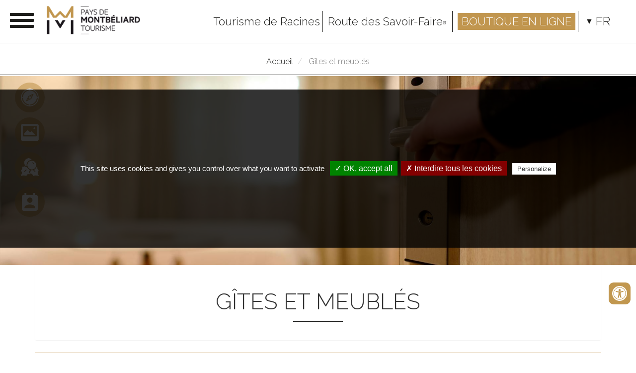

--- FILE ---
content_type: text/html; charset=UTF-8
request_url: https://www.paysdemontbeliard-tourisme.com/gites-et-meubles
body_size: 17545
content:
<!DOCTYPE html>
<html  lang="fr" dir="ltr" prefix="content: http://purl.org/rss/1.0/modules/content/  dc: http://purl.org/dc/terms/  foaf: http://xmlns.com/foaf/0.1/  og: http://ogp.me/ns#  rdfs: http://www.w3.org/2000/01/rdf-schema#  schema: http://schema.org/  sioc: http://rdfs.org/sioc/ns#  sioct: http://rdfs.org/sioc/types#  skos: http://www.w3.org/2004/02/skos/core#  xsd: http://www.w3.org/2001/XMLSchema# ">
  <head>
    <meta charset="utf-8" />
<link rel="canonical" href="https://www.paysdemontbeliard-tourisme.com/gites-et-meubles" />
<meta name="description" content="Pour votre hébergement dans le Pays de Montbéliard, vous aurez le choix entre tous les meublés touristiques et les gîtes de la ville et des alentours." />
<meta name="Generator" content="Drupal 9 (https://www.drupal.org)" />
<meta name="MobileOptimized" content="width" />
<meta name="HandheldFriendly" content="true" />
<meta name="viewport" content="width=device-width, initial-scale=1.0" />
<link rel="shortcut icon" href="/sites/default/files/logo_0.png" type="image/png" />
<link rel="alternate" hreflang="en" href="https://www.paysdemontbeliard-tourisme.com/en/gites-and-other-home-rentals" />
<link rel="alternate" hreflang="fr" href="https://www.paysdemontbeliard-tourisme.com/gites-et-meubles" />
<link rel="alternate" hreflang="de" href="https://www.paysdemontbeliard-tourisme.com/de/mietunterkuenfte" />
<link rel="revision" href="https://www.paysdemontbeliard-tourisme.com/gites-et-meubles" />

    <title>Gîtes et meublés | Pays de Montbéliard Tourisme</title>
    <link rel="stylesheet" media="all" href="/core/modules/system/css/components/align.module.css?t6lju4" />
<link rel="stylesheet" media="all" href="/core/modules/system/css/components/fieldgroup.module.css?t6lju4" />
<link rel="stylesheet" media="all" href="/core/modules/system/css/components/container-inline.module.css?t6lju4" />
<link rel="stylesheet" media="all" href="/core/modules/system/css/components/clearfix.module.css?t6lju4" />
<link rel="stylesheet" media="all" href="/core/modules/system/css/components/details.module.css?t6lju4" />
<link rel="stylesheet" media="all" href="/core/modules/system/css/components/hidden.module.css?t6lju4" />
<link rel="stylesheet" media="all" href="/core/modules/system/css/components/item-list.module.css?t6lju4" />
<link rel="stylesheet" media="all" href="/core/modules/system/css/components/js.module.css?t6lju4" />
<link rel="stylesheet" media="all" href="/core/modules/system/css/components/nowrap.module.css?t6lju4" />
<link rel="stylesheet" media="all" href="/core/modules/system/css/components/position-container.module.css?t6lju4" />
<link rel="stylesheet" media="all" href="/core/modules/system/css/components/progress.module.css?t6lju4" />
<link rel="stylesheet" media="all" href="/core/modules/system/css/components/reset-appearance.module.css?t6lju4" />
<link rel="stylesheet" media="all" href="/core/modules/system/css/components/resize.module.css?t6lju4" />
<link rel="stylesheet" media="all" href="/core/modules/system/css/components/sticky-header.module.css?t6lju4" />
<link rel="stylesheet" media="all" href="/core/modules/system/css/components/system-status-counter.css?t6lju4" />
<link rel="stylesheet" media="all" href="/core/modules/system/css/components/system-status-report-counters.css?t6lju4" />
<link rel="stylesheet" media="all" href="/core/modules/system/css/components/system-status-report-general-info.css?t6lju4" />
<link rel="stylesheet" media="all" href="/core/modules/system/css/components/tablesort.module.css?t6lju4" />
<link rel="stylesheet" media="all" href="/core/modules/system/css/components/tree-child.module.css?t6lju4" />
<link rel="stylesheet" media="all" href="/core/modules/views/css/views.module.css?t6lju4" />
<link rel="stylesheet" media="all" href="/modules/contrib/leaflet/css/leaflet_general.css?t6lju4" />
<link rel="stylesheet" media="all" href="/modules/contrib/leaflet/js/leaflet/dist/leaflet.css?t6lju4" />
<link rel="stylesheet" media="all" href="https://api.mapbox.com/mapbox.js/plugins/leaflet-fullscreen/v1.0.1/leaflet.fullscreen.css" />
<link rel="stylesheet" media="all" href="https://unpkg.com/leaflet-gesture-handling/dist/leaflet-gesture-handling.min.css" />
<link rel="stylesheet" media="all" href="/libraries/ms-dropdown/css/msdropdown/dd.css?t6lju4" />
<link rel="stylesheet" media="all" href="/modules/contrib/lang_dropdown/css/lang_dropdown.css?t6lju4" />
<link rel="stylesheet" media="all" href="/modules/custom/accessibilite/src/css/accessibilite-a-droite.css?t6lju4" />
<link rel="stylesheet" media="all" href="https://use.fontawesome.com/releases/v5.13.1/css/all.css" />
<link rel="stylesheet" media="all" href="https://use.fontawesome.com/releases/v5.13.1/css/v4-shims.css" />
<link rel="stylesheet" media="all" href="/modules/contrib/extlink/extlink.css?t6lju4" />
<link rel="stylesheet" media="all" href="/modules/contrib/webform/modules/webform_bootstrap/css/webform_bootstrap.css?t6lju4" />
<link rel="stylesheet" media="all" href="/modules/contrib/gutenberg/vendor/gutenberg/block-library/style.css?t6lju4" />
<link rel="stylesheet" media="all" href="/modules/contrib/gutenberg/vendor/gutenberg/block-library/theme.css?t6lju4" />
<link rel="stylesheet" media="all" href="/modules/contrib/gutenberg/css/block-library.css?t6lju4" id="drupal-blocks" />
<link rel="stylesheet" media="all" href="/modules/contrib/better_exposed_filters/css/better_exposed_filters.css?t6lju4" />
<link rel="stylesheet" media="all" href="https://cdn.jsdelivr.net/npm/bootstrap@3.4.1/dist/css/bootstrap.css" integrity="sha256-0XAFLBbK7DgQ8t7mRWU5BF2OMm9tjtfH945Z7TTeNIo=" crossorigin="anonymous" />
<link rel="stylesheet" media="all" href="https://cdn.jsdelivr.net/npm/@unicorn-fail/drupal-bootstrap-styles@0.0.2/dist/3.4.0/8.x-3.x/drupal-bootstrap.css" integrity="sha512-j4mdyNbQqqp+6Q/HtootpbGoc2ZX0C/ktbXnauPFEz7A457PB6le79qasOBVcrSrOBtGAm0aVU2SOKFzBl6RhA==" crossorigin="anonymous" />
<link rel="stylesheet" media="all" href="/themes/custom/otmontbeliard/css/ot-montbeliard.css?t6lju4" />

    <script src="/modules/contrib/leaflet/js/leaflet/dist/leaflet.js?v=1.4.0"></script>
<script src="https://api.mapbox.com/mapbox.js/plugins/leaflet-fullscreen/v1.0.1/Leaflet.fullscreen.min.js"></script>
<script src="https://unpkg.com/leaflet-gesture-handling"></script>


    <!-- Matomo -->
<script>
  var _paq = window._paq = window._paq || [];
  /* tracker methods like "setCustomDimension" should be called before "trackPageView" */
  _paq.push(["setDocumentTitle", document.domain + "/" + document.title]);
  _paq.push(["setDomains", ["*.www.paysdemontbeliard-tourisme.com"]]);
  _paq.push(["disableCookies"]);
  _paq.push(['trackPageView']);
  _paq.push(['enableLinkTracking']);
  (function() {
    var u="//matomo.illicoweb.com/";
    _paq.push(['setTrackerUrl', u+'matomo.php']);
    _paq.push(['setSiteId', '15']);
    var d=document, g=d.createElement('script'), s=d.getElementsByTagName('script')[0];
    g.async=true; g.src=u+'matomo.js'; s.parentNode.insertBefore(g,s);
  })();
</script>
<noscript><p><img src="//matomo.illicoweb.com/matomo.php?idsite=15&amp;rec=1" style="border:0;" alt="" /></p></noscript>
<!-- End Matomo Code -->

  </head>
  <body class="path-node page-node-type-panel has-glyphicons">
    <a href="#main-content" class="visually-hidden focusable skip-link">
      Aller au contenu principal
    </a>
    
      <div class="dialog-off-canvas-main-canvas" data-off-canvas-main-canvas>
              <header class="navbar navbar-default" id="navbar" role="banner">

<div class="menu">
      <div class="navbar-header">
        
                          <button type="button" class="navbar-toggle" data-toggle="collapse" data-target="#navbar-collapse">
            <span class="sr-only">Toggle navigation</span>
            <span class="icon-bar"></span>
            <span class="icon-bar"></span>
            <span class="icon-bar"></span>
          </button>
              </div>

              <div class="">
      
                    <div id="navbar-collapse" class="navbar-collapse collapse">
            <div class="region region-navigation-collapsible">
    <nav role="navigation" aria-labelledby="block-otmontbeliard-main-menu-menu" id="block-otmontbeliard-main-menu">
            
  <div class="sr-only" id="block-otmontbeliard-main-menu-menu">Main navigation</div>

      
      <ul class="menu menu--main nav navbar-nav">
                      <li class="menu-icon-10452 expanded dropdown first">
                                                                    <a href="/decouvrir" data-drupal-link-system-path="node/3">Découvrir <span class="caret"></span></a>
                        <ul class="dropdown-menu">
                      <li class="menu-icon-10453 first">
                                        <a href="/patrimoine" data-drupal-link-system-path="node/4">Patrimoine</a>
              </li>
                      <li class="menu-icon-12543">
                                        <a href="/nature-et-loisirs" data-drupal-link-system-path="node/5">Nature et loisirs</a>
              </li>
                      <li class="menu-icon-10455">
                                        <a href="/musees" data-drupal-link-system-path="node/6">Musées</a>
              </li>
                      <li class="menu-icon-12533">
                                        <a href="/voisins" data-drupal-link-system-path="node/346">Chez nos voisins</a>
              </li>
                      <li class="menu-icon-10464">
                                        <a href="/leurovelo-6" data-drupal-link-system-path="node/28">L&#039;EuroVélo 6</a>
              </li>
                      <li class="menu-icon-10456">
                                        <a href="/savoir-faire-et-terroir" data-drupal-link-system-path="node/7">Savoir-faire et Terroir</a>
              </li>
                      <li class="menu-icon-10672">
                                        <a href="/boussole" data-drupal-link-system-path="node/59">Boussole</a>
              </li>
                      <li class="menu-icon-10642">
                                        <a href="/les-incontournables" data-drupal-link-system-path="node/34">Les incontournables</a>
              </li>
                      <li class="menu-icon-10681">
                                        <a href="/les-lumieres-de-noel" data-drupal-link-system-path="node/66">Les Lumières de Noël</a>
              </li>
                      <li class="menu-icon-10673">
                                        <a href="/phototheque" data-drupal-link-system-path="node/60">Photothèque</a>
              </li>
                      <li class="menu-icon-12522">
                                        <a href="/visite-audio-guidee-de-montbeliard" data-drupal-link-system-path="node/134">Visite audio-guidée de Montbéliard, cité des Princes</a>
              </li>
                      <li class="menu-icon-12551">
                                        <a href="/lecoute-du-pays-de-montbeliard" data-drupal-link-system-path="node/22715">À l&#039;écoute du Pays de Montbéliard</a>
              </li>
                      <li class="menu-icon-12540">
                                        <a href="/boucles-cyclo" data-drupal-link-system-path="node/5291">Boucles cyclo</a>
              </li>
                      <li class="menu-icon-12548 last">
                                        <a href="/itineraires-de-randonnee" data-drupal-link-system-path="node/14569">Itinéraires de Randonnée</a>
              </li>
        </ul>
  
              </li>
                      <li class="menu-icon-10457 expanded dropdown active active-trail">
                                                                    <a href="/dormir" class="active-trail" data-drupal-link-system-path="node/8">Dormir <span class="caret"></span></a>
                        <ul class="dropdown-menu">
                      <li class="menu-icon-10458 first">
                                        <a href="/hotels" data-drupal-link-system-path="node/9">Hôtels</a>
              </li>
                      <li class="menu-icon-10459">
                                        <a href="/chambres-dhotes" data-drupal-link-system-path="node/10">Chambres d&#039;hôtes</a>
              </li>
                      <li class="menu-icon-10460 active active-trail">
                                        <a href="/gites-et-meubles" class="active-trail is-active" data-drupal-link-system-path="node/11">Gîtes et meublés</a>
              </li>
                      <li class="menu-icon-10461">
                                        <a href="/aires-de-camping-car" data-drupal-link-system-path="node/12">Aires de camping-car</a>
              </li>
                      <li class="menu-icon-12541">
                                        <a href="/camping-0" data-drupal-link-system-path="node/7476">Camping</a>
              </li>
                      <li class="menu-icon-12546 last">
                                        <a href="/hebergements-collectifs" data-drupal-link-system-path="node/109">Hébergements collectifs</a>
              </li>
        </ul>
  
              </li>
                      <li class="menu-icon-10465">
                                        <a href="/manger" data-drupal-link-system-path="node/29">Manger</a>
              </li>
                      <li class="menu-icon-10463 last">
                                        <a href="/agenda" data-drupal-link-system-path="node/14">Agenda</a>
              </li>
        </ul>
  

  </nav>

  </div>

        </div>
                    </div>
      
</div>

<div class="top-line">

                <div class="region region-logo">
          <a class="logo navbar-btn pull-left" href="/" title="Accueil" rel="home">
      <img src="/sites/default/files/pays-de-montbeliard-tourisme-logo_0.png" alt="Accueil" />
    </a>
      
  </div>

      

            <div class="haut-header pull-right">
          <div class="region region-haut-header">
    <section id="block-tourismederacines" class="block block-block-content block-block-content3cc556b0-66ae-4c9a-8775-69b43ae3e1cf clearfix">
  
    

      
            <div class="field field--name-body field--type-text-with-summary field--label-hidden field--item"><p><a href="/tourisme-de-racines" title="Tourisme de racines">Tourisme de Racines</a></p>
<p><a href="https://www.savoirfaire-paysdemontbeliard.fr" target="_blank" title="Route des savoir-faire">Route des Savoir-Faire</a></p>
<p><a href="https://boutique.paysdemontbeliard-tourisme.com/" target="_blank" title="Boutique en ligne">Boutique en ligne</a></p>
</div>
      
  </section>

<section id="block-languagedropdownswitcher" class="block block-lang-dropdown block-language-dropdown-blocklanguage-interface clearfix">
  
    

      <form class="lang-dropdown-form lang_dropdown_form clearfix language_interface" id="lang_dropdown_form_lang-dropdown-form" data-drupal-selector="lang-dropdown-form-2" action="/gites-et-meubles" method="post" accept-charset="UTF-8">
  <div class="form-item js-form-item form-type-select js-form-type-select form-item-lang-dropdown-select js-form-item-lang-dropdown-select form-no-label form-group">
      <label for="edit-lang-dropdown-select" class="control-label sr-only">Select your language</label>
  
  
  <div class="select-wrapper"><select style="width:80px" class="lang-dropdown-select-element form-select form-control" data-lang-dropdown-id="lang-dropdown-form" data-drupal-selector="edit-lang-dropdown-select" id="edit-lang-dropdown-select" name="lang_dropdown_select"><option
            value="en">en</option><option
            value="fr" selected="selected">fr</option><option
            value="de">de</option></select></div>

  
  
  </div>
<input data-drupal-selector="edit-en" type="hidden" name="en" value="/en/gites-and-other-home-rentals" /><input data-drupal-selector="edit-fr" type="hidden" name="fr" value="/gites-et-meubles" /><input data-drupal-selector="edit-de" type="hidden" name="de" value="/de/mietunterkuenfte" /><noscript><div><button data-drupal-selector="edit-submit" class="button js-form-submit form-submit btn-default btn" type="submit" id="edit-submit" name="op" value="Allez">Allez</button></div></noscript><input autocomplete="off" data-drupal-selector="form-sie0v4xb2vm9mrvqkx2xytf7esnc5e2tiskzxtygoxi" type="hidden" name="form_build_id" value="form-sie0V4Xb2VM9mrVQkx2XYTF7Esnc5e2tiskZXTYgoxI" /><input data-drupal-selector="edit-lang-dropdown-form" type="hidden" name="form_id" value="lang_dropdown_form" />
</form>

  </section>


  </div>

      </div>
      

</div>



    </header>
   <main>
            <div class="ariane">
          <div class="region region-ariane">
        <ol class="breadcrumb">
          <li >
                  <a href="/">Accueil</a>
              </li>
          <li  class="active">
                  Gîtes et meublés
              </li>
      </ol>


  </div>

      </div>
      
      <div class="slider">
        <div class="region region-slider">
    <section id="block-otmontbeliard-block-16" class="lien-fixe block block-block-content block-block-contentb690168c-2c9c-43b2-be84-03f169e9a4c7 clearfix">
  
    

      
            <div class="field field--name-body field--type-text-with-summary field--label-hidden field--item"><p><a href="/boussole" title="Boussole"><img alt="" data-entity-type="" data-entity-uuid="" height="60" src="/sites/default/files/boussole.png" width="60" /></a></p>
<p><a href="/phototheque" title="Photothèque"><img alt="" data-entity-type="" data-entity-uuid="" height="60" src="/sites/default/files/phototheque.png" width="60" /></a></p>
<p><a href="/les-lumieres-de-noel" title="Les Lumières de Noël de Montbéliard"><img alt="" data-entity-type="" data-entity-uuid="" height="60" src="/sites/default/files/noel.png" width="60" /></a></p>
<p><a href="/nous-contacter" title="Contact"><img alt="" data-entity-type="" data-entity-uuid="" height="60" src="/sites/default/files/contact.png" width="60" /></a></p>
</div>
      
  </section>


  </div>

    </div>
  
<div class="bandeau"></div>


  <div role="main" class="main-container container js-quickedit-main-content">
    <div class="row">

                              <div class="col-sm-12" role="heading">
              <div class="region region-header">
    <div data-drupal-messages-fallback class="hidden"></div>

  </div>

          </div>
              
            
                  <section class="col-sm-12">

                
                                      
                  
                          <a id="main-content"></a>
            <div class="region region-content">
    <article role="article" about="/gites-et-meubles" class="panel full clearfix">

  
    

  
  <div class="content">
    
<div  class="group-full-width field-group-div full-width">
      
            <div class="field field--name-field-bandeau field--type-image field--label-hidden field--item">  <img src="/sites/default/files/styles/bandeau/public/hotel-1330850_1.jpg?h=8e954ca8&amp;itok=x2z-PaYI" width="1920" height="570" alt="" typeof="foaf:Image" />


</div>
      
  </div>

            <div class="field field--name-field-texte-long field--type-text-long field--label-hidden field--item">
<h1>Gîtes et meublés</h1>
</div>
      
  </div>

</article>
<section class="views-element-container block block-views block-views-blockhebergement-block-3 clearfix" id="block-views-block-hebergement-block-3">
  
    

      <div class="views-element-container form-group"><div class="pane-lei view view-hebergement view-id-hebergement view-display-id-block_3 js-view-dom-id-ab4e49d88ab1c58ad0e141ee706b2911c0986e9dcc895c415ed87c641de7d4d6">
  
    

      <div class="view-filters form-group lei-moteur-recherche">
      <h2 class="titre-moteur">Affiner la recherche</h2>
      <form class="views-exposed-form bef-exposed-form" data-bef-auto-submit-full-form="" data-bef-auto-submit="" data-bef-auto-submit-delay="500" data-drupal-selector="views-exposed-form-hebergement-block-3" action="/gites-et-meubles" method="get" id="views-exposed-form-hebergement-block-3" accept-charset="UTF-8">
  <div class="form--inline form-inline clearfix">
  <fieldset data-drupal-selector="edit-field-classements-target-id" class="fieldgroup form-composite js-form-item form-item js-form-wrapper form-wrapper" id="edit-field-classements-target-id--wrapper">
      <legend>
    <span class="fieldset-legend">Classement</span>
  </legend>
  <div class="fieldset-wrapper">
            <div id="edit-field-classements-target-id" class="form-checkboxes"><div class="form-checkboxes">
                  <div class="form-item js-form-item form-type-checkbox js-form-type-checkbox form-item-field-classements-target-id-442 js-form-item-field-classements-target-id-442 checkbox">
  
  
  

      <label for="edit-field-classements-target-id-442" class="control-label option"><input data-drupal-selector="edit-field-classements-target-id-442" class="form-checkbox" type="checkbox" id="edit-field-classements-target-id-442" name="field_classements_target_id[442]" value="442" /><img src="https://www.paysdemontbeliard-tourisme.com/sites/default/files/picto-classement/etoile1_0_0.png" alt="1 étoile" title="" /></label>
  
  
  </div>

                    <div class="form-item js-form-item form-type-checkbox js-form-type-checkbox form-item-field-classements-target-id-226 js-form-item-field-classements-target-id-226 checkbox">
  
  
  

      <label for="edit-field-classements-target-id-226" class="control-label option"><input data-drupal-selector="edit-field-classements-target-id-226" class="form-checkbox" type="checkbox" id="edit-field-classements-target-id-226" name="field_classements_target_id[226]" value="226" /><img src="https://www.paysdemontbeliard-tourisme.com/sites/default/files/picto-classement/etoiles2_0.png" alt="2 Sterne" title="" /></label>
  
  
  </div>

                    <div class="form-item js-form-item form-type-checkbox js-form-type-checkbox form-item-field-classements-target-id-225 js-form-item-field-classements-target-id-225 checkbox">
  
  
  

      <label for="edit-field-classements-target-id-225" class="control-label option"><input data-drupal-selector="edit-field-classements-target-id-225" class="form-checkbox" type="checkbox" id="edit-field-classements-target-id-225" name="field_classements_target_id[225]" value="225" /><img src="https://www.paysdemontbeliard-tourisme.com/sites/default/files/picto-classement/etoiles3_0.png" alt="3 Sterne" title="" /></label>
  
  
  </div>

                    <div class="form-item js-form-item form-type-checkbox js-form-type-checkbox form-item-field-classements-target-id-443 js-form-item-field-classements-target-id-443 checkbox">
  
  
  

      <label for="edit-field-classements-target-id-443" class="control-label option"><input data-drupal-selector="edit-field-classements-target-id-443" class="form-checkbox" type="checkbox" id="edit-field-classements-target-id-443" name="field_classements_target_id[443]" value="443" /><img src="https://www.paysdemontbeliard-tourisme.com/sites/default/files/picto-classement/etoiles4_0.png" alt="4 étoiles" title="" /></label>
  
  
  </div>

      </div>
</div>

          </div>
</fieldset>
<div class="form-item js-form-item form-type-textfield js-form-type-textfield form-item-combine js-form-item-combine form-group">
      <label for="edit-combine" class="control-label">Recherche par mots-clés</label>
  
  
  <input data-drupal-selector="edit-combine" class="form-text form-control" type="text" id="edit-combine" name="combine" value="" maxlength="128" />

  
  
  </div>
<div data-drupal-selector="edit-actions" class="form-actions form-group js-form-wrapper form-wrapper" id="edit-actions"><button data-bef-auto-submit-click="" class="js-hide button js-form-submit form-submit btn-primary btn icon-before" data-drupal-selector="edit-submit-hebergement" type="submit" id="edit-submit-hebergement" value="Rechercher" name=""><span class="icon glyphicon glyphicon-search" aria-hidden="true"></span>
Rechercher</button></div>

</div>

</form>

    </div>
  

      <div class="lei-moteur-carte full-width" >
    <div class="view-header">
      <div class="view view-hebergement-carto view-id-hebergement_carto view-display-id-block_3 js-view-dom-id-8d419fbd4a8205e998e0a256050d0bf683befb4befd7ccb43fb8e3f2bcfb0c4b">
  
    
      
      <div class="view-content">
      <div id="leaflet-map-view-hebergement-carto-block-3" style="min-width: 150px; height: 400px"></div>

    </div>
  
          </div>
<div class="container">
<div class="ListedesPages">
  <div class="NumerotationPage"><span class="nombre-resultat">16  fiche(s)</span></div>	
</div>
</div>


    </div>
    </div>
  
  

      <div class="view-content resultat">
      <div>
          <div class="lei-fiche"><div class="lei-fiche-2">
  <div class="lei-img-fiche">
    <a href="/gites-et-meubles/decibelles/detail/hlobfc000v53q0ao/apparthotel-le-phoenix">
     <p><img src="/sites/default/files/styles/decibelle_vignette/public/image-cache/63a8ea6e2c7f16d128da4985b613df30.jpg?itok=2QIXTJ7A" width="390" height="260" alt="Appart Hotel Le Phoenix © Appart Hotel Le Phoenix" title="Appart Hotel Le Phoenix © Appart Hotel Le Phoenix" typeof="Image" /></p>

    </a>
 </div>
  <div class="list-titre">
    <a href="/gites-et-meubles/decibelles/detail/hlobfc000v53q0ao/apparthotel-le-phoenix"> Appart&#039;hôtel Le Phoenix    <span class="classement label-etoile"></span></a>
  </div>
  <div class="list-commune">
     MONTBELIARD
  </div>
</div>
</div>
    <div class="lei-fiche"><div class="lei-fiche-2">
  <div class="lei-img-fiche">
    <a href="/gites-et-meubles/decibelles/detail/hlobfc000v53bl5s/apparthotel-de-la-gare">
     <p><img src="/sites/default/files/styles/decibelle_vignette/public/image-cache/0d33b730b04ebe7e5df9d14bc12b86b3.jpg?itok=oNsVDlVq" width="390" height="260" alt="immo montbe pose b-4 © NathanaelDayet" title="immo montbe pose b-4 © NathanaelDayet" typeof="Image" /></p>

    </a>
 </div>
  <div class="list-titre">
    <a href="/gites-et-meubles/decibelles/detail/hlobfc000v53bl5s/apparthotel-de-la-gare"> Appart’Hôtel de la Gare    <span class="classement label-etoile"></span></a>
  </div>
  <div class="list-commune">
     MONTBELIARD
  </div>
</div>
</div>
    <div class="lei-fiche"><div class="lei-fiche-2">
  <div class="lei-img-fiche">
    <a href="/gites-et-meubles/decibelles/detail/hlobfc000v53bl52/apparthotel-de-lile-en-mouvement">
     <p><img src="/sites/default/files/styles/decibelle_vignette/public/image-cache/a578ee5fd6254e13ab7b9470fbe98d51.jpg?itok=2dNb4NQy" width="390" height="260" alt="montbe pose b ND-23 © NathanaelDayet" title="montbe pose b ND-23 © NathanaelDayet" typeof="Image" /></p>

    </a>
 </div>
  <div class="list-titre">
    <a href="/gites-et-meubles/decibelles/detail/hlobfc000v53bl52/apparthotel-de-lile-en-mouvement"> Appart’Hôtel de l’ile en mouvement    <span class="classement label-etoile"></span></a>
  </div>
  <div class="list-commune">
     MONTBELIARD
  </div>
</div>
</div>
    <div class="lei-fiche"><div class="lei-fiche-2">
  <div class="lei-img-fiche">
    <a href="/gites-et-meubles/decibelles/detail/hlobfc000v52p7cl/clos-du-boulanger">
     <p><img src="/sites/default/files/styles/decibelle_vignette/public/image-cache/6382d1f2b17dd96f27123cc9a84d1493.jpg?itok=Bh8ZOlAK" width="390" height="260" alt="Le Clos du boulanger © Le Clos du boulanger" title="Le Clos du boulanger © Le Clos du boulanger" typeof="Image" /></p>

    </a>
 </div>
  <div class="list-titre">
    <a href="/gites-et-meubles/decibelles/detail/hlobfc000v52p7cl/clos-du-boulanger"> Clos du Boulanger    <span class="classement label-etoile"></span></a>
  </div>
  <div class="list-commune">
     MONTBELIARD
  </div>
</div>
</div>
    <div class="lei-fiche"><div class="lei-fiche-2">
  <div class="lei-img-fiche">
    <a href="/gites-et-meubles/decibelles/detail/hlobfc000v53bkwn/cocooning-room">
     <p><img src="/sites/default/files/styles/decibelle_vignette/public/image-cache/c78b22943127a24fd67c3f86cb4f30fb.jpg?itok=iTe6ARYK" width="390" height="260" alt="ND pose b_-18 © NathanaelDayet" title="ND pose b_-18 © NathanaelDayet" typeof="Image" /></p>

    </a>
 </div>
  <div class="list-titre">
    <a href="/gites-et-meubles/decibelles/detail/hlobfc000v53bkwn/cocooning-room"> Cocooning room    <span class="classement label-etoile"></span></a>
  </div>
  <div class="list-commune">
     MONTBELIARD
  </div>
</div>
</div>
    <div class="lei-fiche"><div class="lei-fiche-2">
  <div class="lei-img-fiche">
    <a href="/node/18108">
     <p><img src="/sites/default/files/styles/decibelle_vignette/public/image-cache/b944cb32a9269048addf5b4bd9b24342.jpg?itok=XtMrF64m" width="390" height="260" alt="MEUBLÉ DES AIGES_1 © Meublé des Aiges" title="MEUBLÉ DES AIGES_1 © Meublé des Aiges" typeof="Image" /></p>

    </a>
 </div>
  <div class="list-titre">
    <a href="/node/18108"> Gîte des Aiges    <span class="classement label-etoile"></span></a>
  </div>
  <div class="list-commune">
     VANDONCOURT
  </div>
</div>
</div>
    <div class="lei-fiche"><div class="lei-fiche-2">
  <div class="lei-img-fiche">
    <a href="/gites-et-meubles/decibelles/detail/hlobfc025313018534/gite-du-pont-sarrazin">
     <p><img src="/sites/default/files/styles/decibelle_vignette/public/image-cache/af801ad4e97fff2c241b9dbffca67433.jpg?itok=XMWlTmUP" width="390" height="260" alt="Gîte du Pont Sarrazin © Gîte_Pont_Sarrazin" title="Gîte du Pont Sarrazin © Gîte_Pont_Sarrazin" typeof="Image" /></p>

    </a>
 </div>
  <div class="list-titre">
    <a href="/gites-et-meubles/decibelles/detail/hlobfc025313018534/gite-du-pont-sarrazin"> Gîte du Pont Sarrazin    <span class="classement label-etoile"><img src='https://www.paysdemontbeliard-tourisme.com/sites/default/files/picto-classement/etoiles3_0.png' /></span></a>
  </div>
  <div class="list-commune">
     VANDONCOURT
  </div>
</div>
</div>
    <div class="lei-fiche"><div class="lei-fiche-2">
  <div class="lei-img-fiche">
    <a href="/gites-et-meubles/decibelles/detail/hlobfc025313021372/gite-le-pollux">
     <p><img src="/sites/default/files/styles/decibelle_vignette/public/image-cache/0561d2643fe5bc884fdcc37f107cd9da.jpg?itok=jtOAgQ3v" width="390" height="260" alt="GÎTE LE POLLUX_1 © Le Pollux" title="GÎTE LE POLLUX_1 © Le Pollux" typeof="Image" /></p>

    </a>
 </div>
  <div class="list-titre">
    <a href="/gites-et-meubles/decibelles/detail/hlobfc025313021372/gite-le-pollux"> Gîte le Pollux    <span class="classement label-etoile"></span></a>
  </div>
  <div class="list-commune">
     ECHENANS
  </div>
</div>
</div>
    <div class="lei-fiche"><div class="lei-fiche-2">
  <div class="lei-img-fiche">
    <a href="/gites-et-meubles/decibelles/detail/hlobfc000v53m21q/lehotilee">
     <p><img src="/sites/default/files/styles/decibelle_vignette/public/image-cache/261d6fd5bd2afe907a7f8e81d8364624.jpg?itok=sAXrlghi" width="390" height="260" alt="vue traversante depuis chambre ter  © Ehotilée" title="vue traversante depuis chambre ter  © Ehotilée" typeof="Image" /></p>

    </a>
 </div>
  <div class="list-titre">
    <a href="/gites-et-meubles/decibelles/detail/hlobfc000v53m21q/lehotilee"> L&#039;Éhotilée    <span class="classement label-etoile"><img src='https://www.paysdemontbeliard-tourisme.com/sites/default/files/picto-classement/etoiles3_0.png' /></span></a>
  </div>
  <div class="list-commune">
     ETUPES
  </div>
</div>
</div>
    <div class="lei-fiche"><div class="lei-fiche-2">
  <div class="lei-img-fiche">
    <a href="/node/22911">
     <p><img src="/sites/default/files/styles/decibelle_vignette/public/image-cache/07bdfb705f0bb96d974fb2062d03f3e3.jpg?itok=bRE_lYQ5" width="390" height="260" alt="Appartement Cheval © DoubsTourisme_LCheviet" title="Appartement Cheval © DoubsTourisme_LCheviet" typeof="Image" /></p>

    </a>
 </div>
  <div class="list-titre">
    <a href="/node/22911"> La Clé des Champs - Appartement Cheval    <span class="classement label-etoile"></span></a>
  </div>
  <div class="list-commune">
     MONTENOIS
  </div>
</div>
</div>
    <div class="lei-fiche"><div class="lei-fiche-2">
  <div class="lei-img-fiche">
    <a href="/node/22912">
     <p><img src="/sites/default/files/styles/decibelle_vignette/public/image-cache/0ac9e6792b51e38735a9ebd938eb6e4d.jpg?itok=mBR9BNaB" width="390" height="260" alt="Appartement Girafe © DoubsTourisme_LCheviet" title="Appartement Girafe © DoubsTourisme_LCheviet" typeof="Image" /></p>

    </a>
 </div>
  <div class="list-titre">
    <a href="/node/22912"> La Clé des Champs - Appartement Girafe    <span class="classement label-etoile"></span></a>
  </div>
  <div class="list-commune">
     MONTENOIS
  </div>
</div>
</div>
    <div class="lei-fiche"><div class="lei-fiche-2">
  <div class="lei-img-fiche">
    <a href="/node/22910">
     <p><img src="/sites/default/files/styles/decibelle_vignette/public/image-cache/afc343926c6e2599d43c8c04b5144b2c.jpg?itok=yH2KUril" width="390" height="260" alt="La Maison de Jasmine © DoubsTourisme_LCheviet" title="La Maison de Jasmine © DoubsTourisme_LCheviet" typeof="Image" /></p>

    </a>
 </div>
  <div class="list-titre">
    <a href="/node/22910"> La Clé des Champs - Maison de Jasmine    <span class="classement label-etoile"></span></a>
  </div>
  <div class="list-commune">
     MONTENOIS
  </div>
</div>
</div>
    <div class="lei-fiche"><div class="lei-fiche-2">
  <div class="lei-img-fiche">
    <a href="/gites-et-meubles/decibelles/detail/hlobfc000v52p7ig/la-douce-escale">
     <p><img src="/sites/default/files/styles/decibelle_vignette/public/image-cache/3df6ee43a2041541719dade0dca5892e.jpeg?itok=k3oZSurL" width="390" height="260" alt="La Douce Escale Montbéliard © La Douce Escale Montbéliard" title="La Douce Escale Montbéliard © La Douce Escale Montbéliard" typeof="Image" /></p>

    </a>
 </div>
  <div class="list-titre">
    <a href="/gites-et-meubles/decibelles/detail/hlobfc000v52p7ig/la-douce-escale"> La Douce Escale    <span class="classement label-etoile"></span></a>
  </div>
  <div class="list-commune">
     MONTBELIARD
  </div>
</div>
</div>
    <div class="lei-fiche"><div class="lei-fiche-2">
  <div class="lei-img-fiche">
    <a href="/gites-et-meubles/decibelles/detail/hlobfc000v52gq7c/le-cocon-de-julien">
     <p><img src="/sites/default/files/styles/decibelle_vignette/public/image-cache/4c595ddc64c9cf6f46d2bc2e6706873e.jpg?itok=gsF0sjgx" width="390" height="260" alt="Cuisine et salon © Le Cocon de Michael et Julien" title="Cuisine et salon © Le Cocon de Michael et Julien" typeof="Image" /></p>

    </a>
 </div>
  <div class="list-titre">
    <a href="/gites-et-meubles/decibelles/detail/hlobfc000v52gq7c/le-cocon-de-julien"> Le Cocon de Julien    <span class="classement label-etoile"><img src='https://www.paysdemontbeliard-tourisme.com/sites/default/files/picto-classement/etoiles3_0.png' /></span></a>
  </div>
  <div class="list-commune">
     BART
  </div>
</div>
</div>
    <div class="lei-fiche"><div class="lei-fiche-2">
  <div class="lei-img-fiche">
    <a href="/node/21616">
     <p><img src="/sites/default/files/styles/decibelle_vignette/public/image-cache/ec9127e4bda3fe373b93c96774f16535.jpeg?itok=TRd1YoP4" width="390" height="260" alt="image3 © LeHéronBleu" title="image3 © LeHéronBleu" typeof="Image" /></p>

    </a>
 </div>
  <div class="list-titre">
    <a href="/node/21616"> Le Héron Bleu    <span class="classement label-etoile"></span></a>
  </div>
  <div class="list-commune">
     VALENTIGNEY
  </div>
</div>
</div>
    <div class="lei-fiche"><div class="lei-fiche-2">
  <div class="lei-img-fiche">
    <a href="/gites-et-meubles/decibelles/detail/hlobfc000v53q09t/residence-le-chateau">
     <p><img src="/sites/default/files/styles/decibelle_vignette/public/image-cache/2dfbc0b779896415c6351a1d3be4dcf1.jpg?itok=RaT3Ix0J" width="390" height="260" alt="Résidence du Chateau - chambre © Résidence du Chateau" title="Résidence du Chateau - chambre © Résidence du Chateau" typeof="Image" /></p>

    </a>
 </div>
  <div class="list-titre">
    <a href="/gites-et-meubles/decibelles/detail/hlobfc000v53q09t/residence-le-chateau"> Résidence le Château    <span class="classement label-etoile"></span></a>
  </div>
  <div class="list-commune">
     MONTBELIARD
  </div>
</div>
</div>

      </div>
    </div>
  


          </div>
</div>

  </section>


  </div>

              </section>

                </div>
  </div>

<div class="reseaux">
  <div class="container">
    <div class="row">
      <div class="col-md-12">
          <div class="region region-reseaux">
    <section id="block-otmontbeliard-block-13" class="txt-reseaux txt-front block block-block-content block-block-content34ea225c-b8b6-4831-b838-df77c5c5720f clearfix">
  
    

      
            <div class="field field--name-body field--type-text-with-summary field--label-hidden field--item"><h2>Restez connectés !</h2>
<p><a href="https://www.facebook.com/paysdemontbeliard" target="_blank" title="Facebook"><img alt="" data-entity-type="" data-entity-uuid="" height="88" src="/sites/default/files/facebook.png" width="89" /></a><a href="https://www.instagram.com/pays_de_montbeliard_tourisme" target="_blank" title="Instagram"><img alt="" data-entity-type="" data-entity-uuid="" height="88" src="/sites/default/files/instagram.png" width="89" /></a><a data-entity-type="file" data-entity-uuid="3de843f4-e1bd-4cbe-93f8-cb48db6b6a67" href="https://twitter.com/montbetourisme" target="_blank" title="Twitter X montbetourisme"><img alt="" data-entity-type="" data-entity-uuid="" height="88" src="/sites/default/files/inline-images/Logo-twitter-x.jpg" width="88" /></a><a data-entity-type="file" data-entity-uuid="7b1804c3-e3a2-4f38-8a69-ce4c1037f29c" href="https://www.linkedin.com/company/pays-de-montb%C3%A9liard-tourisme/" target="_blank"><img alt="" data-entity-type="" data-entity-uuid="" height="88" src="/sites/default/files/inline-images/Linkedin%20Office%20de%20Tourisme%20du%20Pays%20de%20Montb%C3%A9liard_5.jpg" width="88" /></a></p>
</div>
      
  </section>


  </div>

      </div>
    </div>
  </div>
</div>
 </main>
<footer class="footer">
  <div class="container">
    <div class="row">
      <div class="col-md-12">
          <div class="region region-footer">
    <section id="block-otmontbeliard-block-2" class="lien-rap col-md-7 block block-block-content block-block-content452d100e-0e64-45c1-95c6-5d2a75badcd5 clearfix">
  
    

      
            <div class="field field--name-body field--type-text-with-summary field--label-hidden field--item"><p><a href="https://www.paysdemontbeliard-tourisme.com/ambassadeurs-du-pays-de-montbeliard">Les ambassadeurs du Pays de Montbéliard</a> </p>
<p><a href="https://www.paysdemontbeliard-tourisme.com/espace-partenaires">Espace Partenaires</a></p>
<p><a href="/node/76">Espace presse</a></p>
<p><a href="/accueil-groupes">Accueil groupes</a></p>
<p><a href="/node/17">Nos engagements</a></p>
<p><a href="/node/19">L'équipe</a></p>
<p><a href="/node/20">Accès &amp; Situation</a></p>
<p><a href="/node/21">Office de Tourisme</a></p>
<p><a href="https://www.paysdemontbeliard-tourisme.com/node/23">Numéros d'urgence</a></p>
<p><a href="/node/24">Nous contacter</a></p>
<p><a href="/node/18">Shopping</a></p>
<p><a href="/node/25">Brochures</a></p>
<p><a href="/node/26">CGV</a></p>
<p><a href="/sitemap">Plan du site</a></p>
<p><a href="/node/27">Mentions légales</a></p>
<p><a href="/accessibilite" title="Informations sur l'accessibilité du site">Accessibilité (partiellement conforme)</a></p>
<p><a href="/politique-de-protection-de-donnees-caractere-personnel-et-cookies">Données personnelles </a></p>
<p><a href="https://www.paysdemontbeliard-tourisme.com/marque-tourisme-et-handicap">Tourisme et Handicap</a></p>
</div>
      
  </section>

<section id="block-otmontbeliard-block-3" class="adresse col-md-5 block block-block-content block-block-content6aa9065f-6242-46e7-a079-a61503170795 clearfix">
  
    

      
            <div class="field field--name-body field--type-text-with-summary field--label-hidden field--item"><div class="logo-adresse">
<div class="adresse">
<p class="rteright"><strong>Office de Tourisme</strong><br />
<strong>du Pays de Montbéliard </strong><br />
1 rue Henri Mouhot - 25200 Montbéliard<br />
+33(0) 3 81 94 45 60</p>
<p><img alt="Green Badge" data-entity-type="file" data-entity-uuid="73f6d105-0df7-4a4f-ba8c-00f36f3d29d1" src="/sites/default/files/inline-images/green_0.png" /></p></div>
<div class="logofooter"><img alt="" data-entity-type="" data-entity-uuid="" height="117" src="/sites/default/files/pays-de-montbeliard-tourisme_0.png" width="94" /></div>
</div>
</div>
      
  </section>


  </div>

      </div>
    </div>
  </div>
</footer>

<div class="partenaire">
    <div class="region region-partenaire">
    <section id="block-otmontbeliard-block-4" class="img-partenaires block block-block-content block-block-content2e4a453c-55b1-4fbb-b51a-85d279a1a533 clearfix">
  
    

      
            <div class="field field--name-body field--type-text-with-summary field--label-hidden field--item"><p><a href="https://www.tourisme.fr/" target="_blank"><img alt="" data-entity-type="" data-entity-uuid="" height="78" src="/sites/default/files/pictures/office-de-tourisme-de-france.png" width="49" /></a> <a href="https://www.entreprises.gouv.fr/espace-entreprises/s-informer-sur-la-reglementation/stations-classees-et-communes-touristiques" target="_blank" title="Commune touristique"><img alt="Logo Commune touristique" data-entity-type="file" data-entity-uuid="0ced58d6-a784-4dc3-8703-f02ea8efd6a6" height="100" src="/sites/default/files/inline-images/Commune-Touristique.jpg" width="70" /></a> <a data-entity-type="file" data-entity-uuid="b3c350f3-ea13-44a7-b067-ea9d30533384" href="https://www.mlavache.fr/"><img alt="Mlavache" data-entity-type="file" data-entity-uuid="b3c350f3-ea13-44a7-b067-ea9d30533384" height="73" src="/sites/default/files/inline-images/Mlavache-logo.png" /></a> <a data-entity-type="file" data-entity-uuid="f4cbc243-8fda-47f0-8ecb-398c7f8fb58c" href="https://www.savoirfaire-paysdemontbeliard.fr/" target="_blank"><img alt="www.savoirfaire-paysdemontbeliard.fr" data-entity-type="" data-entity-uuid="" src="/sites/default/files/inline-images/savoirfaire-paysdemontbeliard-logo.png" /></a> <a href="http://www.agglo-montbeliard.fr/" target="_blank" title="Pays de Montbéliard Agglomération"><img alt="" data-entity-type="" data-entity-uuid="" height="78" src="/sites/default/files/pays-montbeliard-agglo.png" width="230" /></a> <a href="https://www.montbeliard.fr/" target="_blank" title="Ville de Montbéliard"><img alt="" data-entity-type="" data-entity-uuid="" height="77" src="/sites/default/files/ville-de-montbeliard.png" width="153" /></a><a href="http://www.vpah.culture.fr/" target="_blank" title="Les Villes et Pays d'art et d'histoire"><img alt="" data-entity-type="" data-entity-uuid="" height="80" src="/sites/default/files/villes-et-pays-art-et-histoire.png" width="60" /></a> <a href="https://www.creditmutuel.fr" target="_blank" title="Crédit Mutuel"><img alt="" data-entity-type="" data-entity-uuid="" height="76" src="/sites/default/files/credit-mutuel.png" width="230" /></a></p>
</div>
      
  </section>

<section id="block-accessibilite" class="block block-accessibilite block-accessibilité clearfix">
  
    

          <div id="custom-accessibility-menu">
        <div class="menu_acessibilite" >
            <p class="title_acessibilite">Outils d&apos;accessibilit&eacute;</p>
            <a onclick="plus_taille()" id="bt_menu_acessibilite">
                <span>
                    <svg version="1.1" xmlns="http://www.w3.org/2000/svg" width="1em" viewBox="0 0 448 448"><title>Augmenter le texte</title><path fill="currentColor" d="M256 200v16c0 4.25-3.75 8-8 8h-56v56c0 4.25-3.75 8-8 8h-16c-4.25 0-8-3.75-8-8v-56h-56c-4.25 0-8-3.75-8-8v-16c0-4.25 3.75-8 8-8h56v-56c0-4.25 3.75-8 8-8h16c4.25 0 8 3.75 8 8v56h56c4.25 0 8 3.75 8 8zM288 208c0-61.75-50.25-112-112-112s-112 50.25-112 112 50.25 112 112 112 112-50.25 112-112zM416 416c0 17.75-14.25 32-32 32-8.5 0-16.75-3.5-22.5-9.5l-85.75-85.5c-29.25 20.25-64.25 31-99.75 31-97.25 0-176-78.75-176-176s78.75-176 176-176 176 78.75 176 176c0 35.5-10.75 70.5-31 99.75l85.75 85.75c5.75 5.75 9.25 14 9.25 22.5z" data-darkreader-inline-fill="" style="--darkreader-inline-fill: currentColor;"></path>
                    </svg>
                </span>
                Augmenter le texte
            </a>
            <a onclick="moin_taille()" id="bt_menu_acessibilite">
                <span>
                    <svg version="1.1" xmlns="http://www.w3.org/2000/svg" width="1em" viewBox="0 0 448 448"><title>Diminuer le texte</title><path fill="currentColor" d="M256 200v16c0 4.25-3.75 8-8 8h-144c-4.25 0-8-3.75-8-8v-16c0-4.25 3.75-8 8-8h144c4.25 0 8 3.75 8 8zM288 208c0-61.75-50.25-112-112-112s-112 50.25-112 112 50.25 112 112 112 112-50.25 112-112zM416 416c0 17.75-14.25 32-32 32-8.5 0-16.75-3.5-22.5-9.5l-85.75-85.5c-29.25 20.25-64.25 31-99.75 31-97.25 0-176-78.75-176-176s78.75-176 176-176 176 78.75 176 176c0 35.5-10.75 70.5-31 99.75l85.75 85.75c5.75 5.75 9.25 14 9.25 22.5z" data-darkreader-inline-fill="" style="--darkreader-inline-fill: currentColor;"></path></svg>
                </span>
                Diminuer le texte
            </a>
            <a onclick="grayscale()" id="bt_menu_acessibilite">
                <span>
                    <svg version="1.1" xmlns="http://www.w3.org/2000/svg" width="1em" viewBox="0 0 448 448"><title>Niveau de gris</title><path fill="currentColor" d="M15.75 384h-15.75v-352h15.75v352zM31.5 383.75h-8v-351.75h8v351.75zM55 383.75h-7.75v-351.75h7.75v351.75zM94.25 383.75h-7.75v-351.75h7.75v351.75zM133.5 383.75h-15.5v-351.75h15.5v351.75zM165 383.75h-7.75v-351.75h7.75v351.75zM180.75 383.75h-7.75v-351.75h7.75v351.75zM196.5 383.75h-7.75v-351.75h7.75v351.75zM235.75 383.75h-15.75v-351.75h15.75v351.75zM275 383.75h-15.75v-351.75h15.75v351.75zM306.5 383.75h-15.75v-351.75h15.75v351.75zM338 383.75h-15.75v-351.75h15.75v351.75zM361.5 383.75h-15.75v-351.75h15.75v351.75zM408.75 383.75h-23.5v-351.75h23.5v351.75zM424.5 383.75h-8v-351.75h8v351.75zM448 384h-15.75v-352h15.75v352z" data-darkreader-inline-fill="" style="--darkreader-inline-fill: currentColor;"></path>
                    </svg>
                </span>
                Niveau de gris
            </a>
            <a onclick="contrast()" id="bt_menu_acessibilite">
                <span>
                    <svg version="1.1" xmlns="http://www.w3.org/2000/svg" width="1em" viewBox="0 0 448 448"><title>Haut contraste</title><path fill="currentColor" d="M192 360v-272c-75 0-136 61-136 136s61 136 136 136zM384 224c0 106-86 192-192 192s-192-86-192-192 86-192 192-192 192 86 192 192z" data-darkreader-inline-fill="" style="--darkreader-inline-fill: currentColor;"></path>
                    </svg>
                </span>
                Haut contraste
            </a>
            <a onclick="liensoulines()" id="bt_menu_acessibilite">
                <span>
                    <svg version="1.1" xmlns="http://www.w3.org/2000/svg" width="1em" viewBox="0 0 448 448"><title>Liens soulignés</title><path fill="currentColor" d="M364 304c0-6.5-2.5-12.5-7-17l-52-52c-4.5-4.5-10.75-7-17-7-7.25 0-13 2.75-18 8 8.25 8.25 18 15.25 18 28 0 13.25-10.75 24-24 24-12.75 0-19.75-9.75-28-18-5.25 5-8.25 10.75-8.25 18.25 0 6.25 2.5 12.5 7 17l51.5 51.75c4.5 4.5 10.75 6.75 17 6.75s12.5-2.25 17-6.5l36.75-36.5c4.5-4.5 7-10.5 7-16.75zM188.25 127.75c0-6.25-2.5-12.5-7-17l-51.5-51.75c-4.5-4.5-10.75-7-17-7s-12.5 2.5-17 6.75l-36.75 36.5c-4.5 4.5-7 10.5-7 16.75 0 6.5 2.5 12.5 7 17l52 52c4.5 4.5 10.75 6.75 17 6.75 7.25 0 13-2.5 18-7.75-8.25-8.25-18-15.25-18-28 0-13.25 10.75-24 24-24 12.75 0 19.75 9.75 28 18 5.25-5 8.25-10.75 8.25-18.25zM412 304c0 19-7.75 37.5-21.25 50.75l-36.75 36.5c-13.5 13.5-31.75 20.75-50.75 20.75-19.25 0-37.5-7.5-51-21.25l-51.5-51.75c-13.5-13.5-20.75-31.75-20.75-50.75 0-19.75 8-38.5 22-52.25l-22-22c-13.75 14-32.25 22-52 22-19 0-37.5-7.5-51-21l-52-52c-13.75-13.75-21-31.75-21-51 0-19 7.75-37.5 21.25-50.75l36.75-36.5c13.5-13.5 31.75-20.75 50.75-20.75 19.25 0 37.5 7.5 51 21.25l51.5 51.75c13.5 13.5 20.75 31.75 20.75 50.75 0 19.75-8 38.5-22 52.25l22 22c13.75-14 32.25-22 52-22 19 0 37.5 7.5 51 21l52 52c13.75 13.75 21 31.75 21 51z" data-darkreader-inline-fill="" style="--darkreader-inline-fill: currentColor;"></path>
                    </svg>
                </span>
                Liens soulign&eacute;s
            </a>
            <a onclick="opendyslexic()" id="bt_menu_acessibilite">
                <span>
                    <svg version="1.1" xmlns="http://www.w3.org/2000/svg" width="1em" viewBox="0 0 448 448"><title>Police lisible</title><path fill="currentColor" d="M181.25 139.75l-42.5 112.5c24.75 0.25 49.5 1 74.25 1 4.75 0 9.5-0.25 14.25-0.5-13-38-28.25-76.75-46-113zM0 416l0.5-19.75c23.5-7.25 49-2.25 59.5-29.25l59.25-154 70-181h32c1 1.75 2 3.5 2.75 5.25l51.25 120c18.75 44.25 36 89 55 133 11.25 26 20 52.75 32.5 78.25 1.75 4 5.25 11.5 8.75 14.25 8.25 6.5 31.25 8 43 12.5 0.75 4.75 1.5 9.5 1.5 14.25 0 2.25-0.25 4.25-0.25 6.5-31.75 0-63.5-4-95.25-4-32.75 0-65.5 2.75-98.25 3.75 0-6.5 0.25-13 1-19.5l32.75-7c6.75-1.5 20-3.25 20-12.5 0-9-32.25-83.25-36.25-93.5l-112.5-0.5c-6.5 14.5-31.75 80-31.75 89.5 0 19.25 36.75 20 51 22 0.25 4.75 0.25 9.5 0.25 14.5 0 2.25-0.25 4.5-0.5 6.75-29 0-58.25-5-87.25-5-3.5 0-8.5 1.5-12 2-15.75 2.75-31.25 3.5-47 3.5z"></path>
                    </svg>
                </span>
                Police dyslexie
            </a>
            <a onclick="acc_lectureAudio()" id="bt_menu_acessibilite">
                <span>
						<svg height="123px" style="enable-background:new 0 0 155 123;" version="1.1" viewBox="0 0 155 123" width="155px" xml:space="preserve" 													xmlns="http://www.w3.org/2000/svg" xmlns:xlink="http://www.w3.org/1999/xlink"><style type="text/css">
						<![CDATA[
							.st0{fill:#EF3E42;}
							.st1{fill:#FFFFFF;}
							.st2{fill:none;}
							.st3{fill-rule:evenodd;clip-rule:evenodd;fill:#FFFFFF;}
						]]>
						</style><defs/><path d="M135.7,60.1c0-15.2-6.2-29-16.2-39l8-8c12,12,19.5,28.6,19.5,46.9c0,18.3-7.4,34.9-19.5,46.9l-8-8  C129.6,89,135.7,75.3,135.7,60.1L135.7,60.1z M98.9,41.8c4.7,4.7,7.6,11.2,7.6,18.3c0,7.1-2.9,13.6-7.6,18.3l-8-8  c2.7-2.6,4.3-6.3,4.3-10.3c0-4-1.6-7.7-4.3-10.3L98.9,41.8L98.9,41.8z M113.2,27.4c8.4,8.4,13.5,19.9,13.5,32.6  c0,12.7-5.2,24.3-13.5,32.6l-8-8c6.3-6.3,10.2-15,10.2-24.7c0-9.6-3.9-18.3-10.2-24.7L113.2,27.4L113.2,27.4z M12.3,35.9h14.1v48.3  H12.3V35.9L12.3,35.9z M32.3,35.9L81.8,6.5v107.2L32.3,84.2V35.9L32.3,35.9z"/><rect class="st2" height="123" id="_x3C_Slice_x3E__100_" width="155"/></svg>
                </span>
                Lecture audio
                <label onclick="acc_lectureAudio()"  class="container">
                <input id="lecaudio"  type="checkbox">
                  <svg viewBox="0 0 384 512" height="1em" xmlns="http://www.w3.org/2000/svg" class="play"><path d="M73 39c-14.8-9.1-33.4-9.4-48.5-.9S0 62.6 0 80V432c0 17.4 9.4 33.4 24.5 41.9s33.7 8.1 48.5-.9L361 297c14.3-8.7 23-24.2 23-41s-8.7-32.2-23-41L73 39z"></path></svg>
                  <svg viewBox="0 0 320 512" height="1em" xmlns="http://www.w3.org/2000/svg" class="pause"><path d="M48 64C21.5 64 0 85.5 0 112V400c0 26.5 21.5 48 48 48H80c26.5 0 48-21.5 48-48V112c0-26.5-21.5-48-48-48H48zm192 0c-26.5 0-48 21.5-48 48V400c0 26.5 21.5 48 48 48h32c26.5 0 48-21.5 48-48V112c0-26.5-21.5-48-48-48H240z"></path></svg></label>
            </a>

            <details >
                <summary id="config_lecaudio" style="">
                    Config lecture audio
                </summary>
                <div  id="config_lecaudio_d"  style="">
                    <div style="display:none;">
                        <label for="acb_lg" >Langue: </label>
                        <select id="acb_lg" name="langue" >
                            <option value="fr">FR</option>
                            <option value="en">EN</option>
                            <option value="de">DE</option>
                            <option value="nl">NL</option>
                        </select></br>
                    </div>
                    <div>
                        <label for="acb_voices" >Voice: </label>
                        <select id="acb_voices" name="voices" >
                        </select>
                    </div>
                    <div>
                        <label for="acb_rate" >Vitesse: </label>
                        <input id="acb_rate" name="rate"  type="range" step="0.1" value="1" max="2" min="0" >
                    </div>

            </details>
		
			
			
            <a onclick="reinitialiser()" id="bt_menu_acessibilite">
                <span>
                    <svg version="1.1" xmlns="http://www.w3.org/2000/svg" width="1em" viewBox="0 0 448 448"><title>Réinitialiser</title><path fill="currentColor" d="M384 224c0 105.75-86.25 192-192 192-57.25 0-111.25-25.25-147.75-69.25-2.5-3.25-2.25-8 0.5-10.75l34.25-34.5c1.75-1.5 4-2.25 6.25-2.25 2.25 0.25 4.5 1.25 5.75 3 24.5 31.75 61.25 49.75 101 49.75 70.5 0 128-57.5 128-128s-57.5-128-128-128c-32.75 0-63.75 12.5-87 34.25l34.25 34.5c4.75 4.5 6 11.5 3.5 17.25-2.5 6-8.25 10-14.75 10h-112c-8.75 0-16-7.25-16-16v-112c0-6.5 4-12.25 10-14.75 5.75-2.5 12.75-1.25 17.25 3.5l32.5 32.25c35.25-33.25 83-53 132.25-53 105.75 0 192 86.25 192 192z"></path>
                    </svg>
                </span>
                R&eacute;initialiser
            </a>
        </div>
        <div class="bt_accesibilite" onclick="openMenuAccessibilite()">
            <svg xmlns="http://www.w3.org/2000/svg" viewBox="0 0 100 100" width="1em">
            <title>Outils d&apos;accessibilit&eacute;</title>
            <path d="M50 8.1c23.2 0 41.9 18.8 41.9 41.9 0 23.2-18.8 41.9-41.9 41.9C26.8 91.9 8.1 73.2 8.1 50S26.8 8.1 50 8.1M50 0C22.4 0 0 22.4 0 50s22.4 50 50 50 50-22.4 50-50S77.6 0 50 0zm0 11.3c-21.4 0-38.7 17.3-38.7 38.7S28.6 88.7 50 88.7 88.7 71.4 88.7 50 71.4 11.3 50 11.3zm0 8.9c4 0 7.3 3.2 7.3 7.3S54 34.7 50 34.7s-7.3-3.2-7.3-7.3 3.3-7.2 7.3-7.2zm23.7 19.7c-5.8 1.4-11.2 2.6-16.6 3.2.2 20.4 2.5 24.8 5 31.4.7 1.9-.2 4-2.1 4.7-1.9.7-4-.2-4.7-2.1-1.8-4.5-3.4-8.2-4.5-15.8h-2c-1 7.6-2.7 11.3-4.5 15.8-.7 1.9-2.8 2.8-4.7 2.1-1.9-.7-2.8-2.8-2.1-4.7 2.6-6.6 4.9-11 5-31.4-5.4-.6-10.8-1.8-16.6-3.2-1.7-.4-2.8-2.1-2.4-3.9.4-1.7 2.1-2.8 3.9-2.4 19.5 4.6 25.1 4.6 44.5 0 1.7-.4 3.5.7 3.9 2.4.7 1.8-.3 3.5-2.1 3.9z"></path>					</svg>
        </div>
    </div>
  </section>


  </div>

</div>


  </div>

    
    


    <script type="application/json" data-drupal-selector="drupal-settings-json">{"path":{"baseUrl":"\/","scriptPath":null,"pathPrefix":"","currentPath":"node\/11","currentPathIsAdmin":false,"isFront":false,"currentLanguage":"fr"},"pluralDelimiter":"\u0003","suppressDeprecationErrors":true,"ajaxPageState":{"libraries":"accessibilite\/accessibilitecss,accessibilite\/accessibilitemoteur,better_exposed_filters\/auto_submit,better_exposed_filters\/general,better_exposed_filters\/select_all_none,bootstrap\/popover,bootstrap\/tooltip,extlink\/drupal.extlink,fontawesome\/fontawesome.webfonts.shim,gutenberg\/blocks-view,lang_dropdown\/lang-dropdown-form,lang_dropdown\/ms-dropdown,leaflet\/general,leaflet\/leaflet-drupal,leaflet\/leaflet.fullscreen,leaflet\/leaflet.gesture_handling,otmontbeliard\/global-styling,system\/base,views\/views.ajax,views\/views.module,webform_bootstrap\/webform_bootstrap","theme":"otmontbeliard","theme_token":null},"ajaxTrustedUrl":{"\/gites-et-meubles":true,"form_action_p_pvdeGsVG5zNF_XLGPTvYSKCf43t8qZYSwcfZl2uzM":true},"data":{"extlink":{"extTarget":false,"extTargetNoOverride":false,"extNofollow":false,"extNoreferrer":true,"extFollowNoOverride":false,"extClass":"ext","extLabel":"(le lien est externe)","extImgClass":false,"extSubdomains":true,"extExclude":"","extInclude":"","extCssExclude":"","extCssExplicit":"","extAlert":false,"extAlertText":"Ce lien vous dirige vers un site externe. Nous ne sommes pas responsables de son contenu.","mailtoClass":"mailto","mailtoLabel":"(link sends email)","extUseFontAwesome":false,"extIconPlacement":"append","extFaLinkClasses":"fa fa-external-link","extFaMailtoClasses":"fa fa-envelope-o","whitelistedDomains":[]}},"bootstrap":{"forms_has_error_value_toggle":1,"modal_animation":1,"modal_backdrop":"true","modal_focus_input":1,"modal_keyboard":1,"modal_select_text":1,"modal_show":1,"modal_size":"","popover_enabled":1,"popover_animation":1,"popover_auto_close":1,"popover_container":"body","popover_content":"","popover_delay":"0","popover_html":0,"popover_placement":"right","popover_selector":"","popover_title":"","popover_trigger":"click","tooltip_enabled":1,"tooltip_animation":1,"tooltip_container":"body","tooltip_delay":"0","tooltip_html":0,"tooltip_placement":"auto left","tooltip_selector":"","tooltip_trigger":"hover"},"views":{"ajax_path":"\/views\/ajax","ajaxViews":{"views_dom_id:ab4e49d88ab1c58ad0e141ee706b2911c0986e9dcc895c415ed87c641de7d4d6":{"view_name":"hebergement","view_display_id":"block_3","view_args":"","view_path":"\/node\/11","view_base_path":null,"view_dom_id":"ab4e49d88ab1c58ad0e141ee706b2911c0986e9dcc895c415ed87c641de7d4d6","pager_element":0}}},"leaflet":{"leaflet-map-view-hebergement-carto-block-3":{"mapid":"leaflet-map-view-hebergement-carto-block-3","map":{"label":"OSM Mapnik","description":"Carte Leaflet par d\u00e9faut.","settings":{"dragging":true,"touchZoom":true,"scrollWheelZoom":false,"doubleClickZoom":true,"zoomControl":true,"attributionControl":true,"trackResize":true,"fadeAnimation":true,"zoomAnimation":true,"closePopupOnClick":true,"map_position_force":false,"zoom":12,"zoomFiner":0,"minZoom":1,"maxZoom":18,"center":{"lat":0,"lon":0},"path":"{\u0022color\u0022:\u0022#3388ff\u0022,\u0022opacity\u0022:\u00221.0\u0022,\u0022stroke\u0022:true,\u0022weight\u0022:3,\u0022fill\u0022:\u0022false\u0022,\u0022fillColor\u0022:\u0022*\u0022,\u0022fillOpacity\u0022:\u00220.2\u0022}","leaflet_markercluster":{"control":false,"options":"{\u0022spiderfyOnMaxZoom\u0022:true,\u0022showCoverageOnHover\u0022:true,\u0022removeOutsideVisibleBounds\u0022:false}"},"fullscreen_control":true,"gestureHandling":true,"reset_map":{"control":false,"position":"topright"},"geocoder":{"control":false,"settings":{"position":"topright","input_size":25,"providers":{"geojson_file":{"weight":"0","checked":0},"kml_file":{"weight":"0","checked":0}},"min_terms":4,"delay":800,"zoom":16,"popup":false,"options":""}}},"layers":{"earth":{"urlTemplate":"\/\/{s}.tile.openstreetmap.org\/{z}\/{x}\/{y}.png","options":{"attribution":"\u0026copy; \u003Ca href=\u0022https:\/\/www.openstreetmap.org\/copyright\u0022 target=\u0022_blank\u0022\u003EOpenStreetMap\u003C\/a\u003E contributors"}}},"id":"leaflet-map-view-hebergement-carto-block-3","geofield_cardinality":1},"features":[{"type":"point","lat":47.51169,"lon":6.79885,"entity_id":"23054","weight":null,"popup":"\u003Cdiv class=\u0022lei-carte\u0022\u003E\n  \u003Cdiv class=\u0022lei-nom-fiche\u0022\u003E\u003Ch4\u003E \u003Ca href=\u0022\/gites-et-meubles\/decibelles\/detail\/hlobfc000v53q0ao\/apparthotel-le-phoenix\u0022 hreflang=\u0022fr\u0022\u003EAppart\u0026#039;h\u00f4tel Le Phoenix\u003C\/a\u003E  \u003C\/h4\u003E\u003C\/div\u003E\n  \u003Cdiv class=\u0022map-info\u0022\u003E\n    \u003Cdiv class=\u0022info\u0022\u003E19 Rue de l\u0026#039;\u00c9tuve    25200 MONTBELIARD\u003C\/div\u003E\n    \u003Cdiv class=\u0022coordonnees\u0022\u003E\u003Cdiv class=\u0022com-C6\u0022\u003E06 66 48 19 19\u003C\/div\u003E\u003Cdiv class=\u0022com-C6\u0022\u003E06 59 36 88 31\u003C\/div\u003E\u003Cdiv class=\u0022com-C5\u0022\u003E\u003Ca href=\u0022https:\/\/www.booking.com\/hotel\/fr\/appart-le-phoenix.fr.html\u0022 class=\u0022ext\u0022 target=\u0022_blank\u0022\u003Ehttps:\/\/www.booking.com\/hotel\/fr\/appart-le-phoenix.fr.html\u003C\/a\u003E\u003C\/div\u003E\u003Cdiv class=\u0022com-C4\u0022\u003E\u003Ca href=\u0022mailto:lephoenix25200@gmail.com\u0022 class=\u0022mailto\u0022\u003Elephoenix25200@gmail.com\u003C\/a\u003E\u003C\/div\u003E\u003C\/div\u003E\n    \u003Cdiv class=\u0022more\u0022\u003E\u003Ca href=\u0022\/gites-et-meubles\/decibelles\/detail\/hlobfc000v53q0ao\/apparthotel-le-phoenix \u0022\u003E\u003Cspan class=\u0022btn-plus\u0022\u003EEn savoir plus\u003C\/span\u003E\u003C\/a\u003E\u003C\/div\u003E\n \u003C\/div\u003E\n\u003C\/div\u003E\n","label":"\u003Ca href=\u0022\/gites-et-meubles\/decibelles\/detail\/hlobfc000v53q0ao\/apparthotel-le-phoenix\u0022 hreflang=\u0022fr\u0022\u003EAppart\u0027h\u00f4tel Le Phoenix\u003C\/a\u003E","icon":{"iconType":"marker","iconUrl":"","shadowUrl":"","className":"","iconSize":{"x":"","y":""},"iconAnchor":{"x":"","y":""},"shadowSize":{"x":"","y":""},"shadowAnchor":{"x":"","y":""},"popupAnchor":{"x":"","y":""},"html":"\u003Cdiv\u003E\u003C\/div\u003E","html_class":"leaflet-map-divicon","circle_marker_options":"{\u0022radius\u0022:100,\u0022color\u0022:\u0022red\u0022,\u0022fillColor\u0022:\u0022#f03\u0022,\u0022fillOpacity\u0022:0.5}"}},{"type":"point","lat":47.4991052,"lon":6.7918323,"entity_id":"17493","weight":null,"popup":"\u003Cdiv class=\u0022lei-carte\u0022\u003E\n  \u003Cdiv class=\u0022lei-nom-fiche\u0022\u003E\u003Ch4\u003E \u003Ca href=\u0022\/gites-et-meubles\/decibelles\/detail\/hlobfc000v53bl5s\/apparthotel-de-la-gare\u0022 hreflang=\u0022fr\u0022\u003EAppart\u2019H\u00f4tel de la Gare\u003C\/a\u003E  \u003C\/h4\u003E\u003C\/div\u003E\n  \u003Cdiv class=\u0022map-info\u0022\u003E\n    \u003Cdiv class=\u0022info\u0022\u003E12 rue Henri Mouhot    25200 MONTBELIARD\u003C\/div\u003E\n    \u003Cdiv class=\u0022coordonnees\u0022\u003E\u003Cdiv class=\u0022com-C4\u0022\u003E\u003Ca href=\u0022mailto:nathanael.dayet@gmail.com\u0022 class=\u0022mailto\u0022\u003Enathanael.dayet@gmail.com\u003C\/a\u003E\u003C\/div\u003E\u003Cdiv class=\u0022com-AUTRE\u0022\u003Ehttps:\/\/beds24.com\/booking.php?ownerid=51880\u0026amp;propid=99838\u003C\/div\u003E\u003Cdiv class=\u0022com-C5\u0022\u003E\u003Ca href=\u0022https:\/\/apparthotel-belfort-montbeliard.com\/\u0022 class=\u0022ext\u0022 target=\u0022_blank\u0022\u003Ehttps:\/\/apparthotel-belfort-montbeliard.com\/\u003C\/a\u003E\u003C\/div\u003E\u003C\/div\u003E\n    \u003Cdiv class=\u0022more\u0022\u003E\u003Ca href=\u0022\/gites-et-meubles\/decibelles\/detail\/hlobfc000v53bl5s\/apparthotel-de-la-gare \u0022\u003E\u003Cspan class=\u0022btn-plus\u0022\u003EEn savoir plus\u003C\/span\u003E\u003C\/a\u003E\u003C\/div\u003E\n \u003C\/div\u003E\n\u003C\/div\u003E\n","label":"\u003Ca href=\u0022\/gites-et-meubles\/decibelles\/detail\/hlobfc000v53bl5s\/apparthotel-de-la-gare\u0022 hreflang=\u0022fr\u0022\u003EAppart\u2019H\u00f4tel de la Gare\u003C\/a\u003E","icon":{"iconType":"marker","iconUrl":"","shadowUrl":"","className":"","iconSize":{"x":"","y":""},"iconAnchor":{"x":"","y":""},"shadowSize":{"x":"","y":""},"shadowAnchor":{"x":"","y":""},"popupAnchor":{"x":"","y":""},"html":"\u003Cdiv\u003E\u003C\/div\u003E","html_class":"leaflet-map-divicon","circle_marker_options":"{\u0022radius\u0022:100,\u0022color\u0022:\u0022red\u0022,\u0022fillColor\u0022:\u0022#f03\u0022,\u0022fillOpacity\u0022:0.5}"}},{"type":"point","lat":47.5489231,"lon":6.77969684,"entity_id":"17492","weight":null,"popup":"\u003Cdiv class=\u0022lei-carte\u0022\u003E\n  \u003Cdiv class=\u0022lei-nom-fiche\u0022\u003E\u003Ch4\u003E \u003Ca href=\u0022\/gites-et-meubles\/decibelles\/detail\/hlobfc000v53bl52\/apparthotel-de-lile-en-mouvement\u0022 hreflang=\u0022fr\u0022\u003EAppart\u2019H\u00f4tel de l\u2019ile en mouvement\u003C\/a\u003E  \u003C\/h4\u003E\u003C\/div\u003E\n  \u003Cdiv class=\u0022map-info\u0022\u003E\n    \u003Cdiv class=\u0022info\u0022\u003E46 F rue du Mont bart    25200 MONTBELIARD\u003C\/div\u003E\n    \u003Cdiv class=\u0022coordonnees\u0022\u003E\u003Cdiv class=\u0022com-C5\u0022\u003E\u003Ca href=\u0022https:\/\/beds24.com\/booking.php?ownerid=51880\u0026amp;propid=120692\u0022 class=\u0022ext\u0022 target=\u0022_blank\u0022\u003Ehttps:\/\/beds24.com\/booking.php?ownerid=51880\u0026amp;propid=120692\u003C\/a\u003E\u003C\/div\u003E\u003Cdiv class=\u0022com-C5\u0022\u003E\u003Ca href=\u0022https:\/\/apparthotel-belfort-montbeliard.com\/\u0022 class=\u0022ext\u0022 target=\u0022_blank\u0022\u003Ehttps:\/\/apparthotel-belfort-montbeliard.com\/\u003C\/a\u003E\u003C\/div\u003E\u003Cdiv class=\u0022com-C4\u0022\u003E\u003Ca href=\u0022mailto:nathanael.dayet@gmail.com\u0022 class=\u0022mailto\u0022\u003Enathanael.dayet@gmail.com\u003C\/a\u003E\u003C\/div\u003E\u003C\/div\u003E\n    \u003Cdiv class=\u0022more\u0022\u003E\u003Ca href=\u0022\/gites-et-meubles\/decibelles\/detail\/hlobfc000v53bl52\/apparthotel-de-lile-en-mouvement \u0022\u003E\u003Cspan class=\u0022btn-plus\u0022\u003EEn savoir plus\u003C\/span\u003E\u003C\/a\u003E\u003C\/div\u003E\n \u003C\/div\u003E\n\u003C\/div\u003E\n","label":"\u003Ca href=\u0022\/gites-et-meubles\/decibelles\/detail\/hlobfc000v53bl52\/apparthotel-de-lile-en-mouvement\u0022 hreflang=\u0022fr\u0022\u003EAppart\u2019H\u00f4tel de l\u2019ile en mouvement\u003C\/a\u003E","icon":{"iconType":"marker","iconUrl":"","shadowUrl":"","className":"","iconSize":{"x":"","y":""},"iconAnchor":{"x":"","y":""},"shadowSize":{"x":"","y":""},"shadowAnchor":{"x":"","y":""},"popupAnchor":{"x":"","y":""},"html":"\u003Cdiv\u003E\u003C\/div\u003E","html_class":"leaflet-map-divicon","circle_marker_options":"{\u0022radius\u0022:100,\u0022color\u0022:\u0022red\u0022,\u0022fillColor\u0022:\u0022#f03\u0022,\u0022fillOpacity\u0022:0.5}"}},{"type":"point","lat":47.5139125,"lon":6.7850467,"entity_id":"17385","weight":null,"popup":"\u003Cdiv class=\u0022lei-carte\u0022\u003E\n  \u003Cdiv class=\u0022lei-nom-fiche\u0022\u003E\u003Ch4\u003E \u003Ca href=\u0022\/gites-et-meubles\/decibelles\/detail\/hlobfc000v52p7cl\/clos-du-boulanger\u0022 hreflang=\u0022fr\u0022\u003EClos du Boulanger\u003C\/a\u003E  \u003C\/h4\u003E\u003C\/div\u003E\n  \u003Cdiv class=\u0022map-info\u0022\u003E\n    \u003Cdiv class=\u0022info\u0022\u003E78 rue du Bois Bourgeois    25200 MONTBELIARD\u003C\/div\u003E\n    \u003Cdiv class=\u0022coordonnees\u0022\u003E\u003Cdiv class=\u0022com-C5\u0022\u003E\u003Ca href=\u0022https:\/\/clos-du-boulanger.fr\/\u0022 class=\u0022ext\u0022 target=\u0022_blank\u0022\u003Ehttps:\/\/clos-du-boulanger.fr\/\u003C\/a\u003E\u003C\/div\u003E\u003Cdiv class=\u0022com-C6\u0022\u003E06 50 34 03 81\u003C\/div\u003E\u003Cdiv class=\u0022com-C4\u0022\u003E\u003Ca href=\u0022mailto:contact@l-c-d.top\u0022 class=\u0022mailto\u0022\u003Econtact@l-c-d.top\u003C\/a\u003E\u003C\/div\u003E\u003C\/div\u003E\n    \u003Cdiv class=\u0022more\u0022\u003E\u003Ca href=\u0022\/gites-et-meubles\/decibelles\/detail\/hlobfc000v52p7cl\/clos-du-boulanger \u0022\u003E\u003Cspan class=\u0022btn-plus\u0022\u003EEn savoir plus\u003C\/span\u003E\u003C\/a\u003E\u003C\/div\u003E\n \u003C\/div\u003E\n\u003C\/div\u003E\n","label":"\u003Ca href=\u0022\/gites-et-meubles\/decibelles\/detail\/hlobfc000v52p7cl\/clos-du-boulanger\u0022 hreflang=\u0022fr\u0022\u003EClos du Boulanger\u003C\/a\u003E","icon":{"iconType":"marker","iconUrl":"","shadowUrl":"","className":"","iconSize":{"x":"","y":""},"iconAnchor":{"x":"","y":""},"shadowSize":{"x":"","y":""},"shadowAnchor":{"x":"","y":""},"popupAnchor":{"x":"","y":""},"html":"\u003Cdiv\u003E\u003C\/div\u003E","html_class":"leaflet-map-divicon","circle_marker_options":"{\u0022radius\u0022:100,\u0022color\u0022:\u0022red\u0022,\u0022fillColor\u0022:\u0022#f03\u0022,\u0022fillOpacity\u0022:0.5}"}},{"type":"point","lat":47.5139125,"lon":6.7850467,"entity_id":"17491","weight":null,"popup":"\u003Cdiv class=\u0022lei-carte\u0022\u003E\n  \u003Cdiv class=\u0022lei-nom-fiche\u0022\u003E\u003Ch4\u003E \u003Ca href=\u0022\/gites-et-meubles\/decibelles\/detail\/hlobfc000v53bkwn\/cocooning-room\u0022 hreflang=\u0022fr\u0022\u003ECocooning room\u003C\/a\u003E  \u003C\/h4\u003E\u003C\/div\u003E\n  \u003Cdiv class=\u0022map-info\u0022\u003E\n    \u003Cdiv class=\u0022info\u0022\u003E7 rue Henri Mouhot    25200 MONTBELIARD\u003C\/div\u003E\n    \u003Cdiv class=\u0022coordonnees\u0022\u003E\u003Cdiv class=\u0022com-C5\u0022\u003E\u003Ca href=\u0022https:\/\/beds24.com\/booking.php?ownerid=51880\u0026amp;propid=176764\u0022 class=\u0022ext\u0022 target=\u0022_blank\u0022\u003Ehttps:\/\/beds24.com\/booking.php?ownerid=51880\u0026amp;propid=176764\u003C\/a\u003E\u003C\/div\u003E\u003Cdiv class=\u0022com-C5\u0022\u003E\u003Ca href=\u0022https:\/\/apparthotel-belfort-montbeliard.com\/\u0022 class=\u0022ext\u0022 target=\u0022_blank\u0022\u003Ehttps:\/\/apparthotel-belfort-montbeliard.com\/\u003C\/a\u003E\u003C\/div\u003E\u003C\/div\u003E\n    \u003Cdiv class=\u0022more\u0022\u003E\u003Ca href=\u0022\/gites-et-meubles\/decibelles\/detail\/hlobfc000v53bkwn\/cocooning-room \u0022\u003E\u003Cspan class=\u0022btn-plus\u0022\u003EEn savoir plus\u003C\/span\u003E\u003C\/a\u003E\u003C\/div\u003E\n \u003C\/div\u003E\n\u003C\/div\u003E\n","label":"\u003Ca href=\u0022\/gites-et-meubles\/decibelles\/detail\/hlobfc000v53bkwn\/cocooning-room\u0022 hreflang=\u0022fr\u0022\u003ECocooning room\u003C\/a\u003E","icon":{"iconType":"marker","iconUrl":"","shadowUrl":"","className":"","iconSize":{"x":"","y":""},"iconAnchor":{"x":"","y":""},"shadowSize":{"x":"","y":""},"shadowAnchor":{"x":"","y":""},"popupAnchor":{"x":"","y":""},"html":"\u003Cdiv\u003E\u003C\/div\u003E","html_class":"leaflet-map-divicon","circle_marker_options":"{\u0022radius\u0022:100,\u0022color\u0022:\u0022red\u0022,\u0022fillColor\u0022:\u0022#f03\u0022,\u0022fillOpacity\u0022:0.5}"}},{"type":"point","lat":47.4682444,"lon":6.90527859,"entity_id":"18108","weight":null,"popup":"\u003Cdiv class=\u0022lei-carte\u0022\u003E\n  \u003Cdiv class=\u0022lei-nom-fiche\u0022\u003E\u003Ch4\u003E \u003Ca href=\u0022\/node\/18108\u0022 hreflang=\u0022fr\u0022\u003EG\u00eete des Aiges\u003C\/a\u003E  \u003C\/h4\u003E\u003C\/div\u003E\n  \u003Cdiv class=\u0022map-info\u0022\u003E\n    \u003Cdiv class=\u0022info\u0022\u003E18 rue des Aiges    25230 VANDONCOURT\u003C\/div\u003E\n    \u003Cdiv class=\u0022coordonnees\u0022\u003E\u003Cdiv class=\u0022com-C1\u0022\u003E03 81 35 65 34\u003C\/div\u003E\u003Cdiv class=\u0022com-C6\u0022\u003E06 36 51 82 83\u003C\/div\u003E\u003Cdiv class=\u0022com-C4\u0022\u003E\u003Ca href=\u0022mailto:strouillot@yahoo.com\u0022 class=\u0022mailto\u0022\u003Estrouillot@yahoo.com\u003C\/a\u003E\u003C\/div\u003E\u003C\/div\u003E\n    \u003Cdiv class=\u0022more\u0022\u003E\u003Ca href=\u0022\/node\/18108 \u0022\u003E\u003Cspan class=\u0022btn-plus\u0022\u003EEn savoir plus\u003C\/span\u003E\u003C\/a\u003E\u003C\/div\u003E\n \u003C\/div\u003E\n\u003C\/div\u003E\n","label":"\u003Ca href=\u0022\/node\/18108\u0022 hreflang=\u0022fr\u0022\u003EG\u00eete des Aiges\u003C\/a\u003E","icon":{"iconType":"marker","iconUrl":"","shadowUrl":"","className":"","iconSize":{"x":"","y":""},"iconAnchor":{"x":"","y":""},"shadowSize":{"x":"","y":""},"shadowAnchor":{"x":"","y":""},"popupAnchor":{"x":"","y":""},"html":"\u003Cdiv\u003E\u003C\/div\u003E","html_class":"leaflet-map-divicon","circle_marker_options":"{\u0022radius\u0022:100,\u0022color\u0022:\u0022red\u0022,\u0022fillColor\u0022:\u0022#f03\u0022,\u0022fillOpacity\u0022:0.5}"}},{"type":"point","lat":47.461898,"lon":6.90658499,"entity_id":"17390","weight":null,"popup":"\u003Cdiv class=\u0022lei-carte\u0022\u003E\n  \u003Cdiv class=\u0022lei-nom-fiche\u0022\u003E\u003Ch4\u003E \u003Ca href=\u0022\/gites-et-meubles\/decibelles\/detail\/hlobfc025313018534\/gite-du-pont-sarrazin\u0022 hreflang=\u0022fr\u0022\u003EG\u00eete du Pont Sarrazin\u003C\/a\u003E  \u003C\/h4\u003E\u003C\/div\u003E\n  \u003Cdiv class=\u0022map-info\u0022\u003E\n    \u003Cdiv class=\u0022info\u0022\u003E31 rue du Pont Sarrazin    25230 VANDONCOURT\u003C\/div\u003E\n    \u003Cdiv class=\u0022coordonnees\u0022\u003E\u003Cdiv class=\u0022com-C1\u0022\u003E06 29 14 20 59\u003C\/div\u003E\u003Cdiv class=\u0022com-C4\u0022\u003E\u003Ca href=\u0022mailto:vandoncourt.tourisme@gmail.com\u0022 class=\u0022mailto\u0022\u003Evandoncourt.tourisme@gmail.com\u003C\/a\u003E\u003C\/div\u003E\u003Cdiv class=\u0022com-C5\u0022\u003E\u003Ca href=\u0022https:\/\/vandoncourt-tourisme.wixsite.com\/vandoncourt-tourisme\/le-gite-du-pont-sarrazin\u0022 class=\u0022ext\u0022 target=\u0022_blank\u0022\u003Ehttps:\/\/vandoncourt-tourisme.wixsite.com\/vandoncourt-tourisme\/le-gite-du-pont-sarrazin\u003C\/a\u003E\u003C\/div\u003E\u003C\/div\u003E\n    \u003Cdiv class=\u0022more\u0022\u003E\u003Ca href=\u0022\/gites-et-meubles\/decibelles\/detail\/hlobfc025313018534\/gite-du-pont-sarrazin \u0022\u003E\u003Cspan class=\u0022btn-plus\u0022\u003EEn savoir plus\u003C\/span\u003E\u003C\/a\u003E\u003C\/div\u003E\n \u003C\/div\u003E\n\u003C\/div\u003E\n","label":"\u003Ca href=\u0022\/gites-et-meubles\/decibelles\/detail\/hlobfc025313018534\/gite-du-pont-sarrazin\u0022 hreflang=\u0022fr\u0022\u003EG\u00eete du Pont Sarrazin\u003C\/a\u003E","icon":{"iconType":"marker","iconUrl":"","shadowUrl":"","className":"","iconSize":{"x":"","y":""},"iconAnchor":{"x":"","y":""},"shadowSize":{"x":"","y":""},"shadowAnchor":{"x":"","y":""},"popupAnchor":{"x":"","y":""},"html":"\u003Cdiv\u003E\u003C\/div\u003E","html_class":"leaflet-map-divicon","circle_marker_options":"{\u0022radius\u0022:100,\u0022color\u0022:\u0022red\u0022,\u0022fillColor\u0022:\u0022#f03\u0022,\u0022fillOpacity\u0022:0.5}"}},{"type":"point","lat":47.5262624,"lon":6.6961906,"entity_id":"17391","weight":null,"popup":"\u003Cdiv class=\u0022lei-carte\u0022\u003E\n  \u003Cdiv class=\u0022lei-nom-fiche\u0022\u003E\u003Ch4\u003E \u003Ca href=\u0022\/gites-et-meubles\/decibelles\/detail\/hlobfc025313021372\/gite-le-pollux\u0022 hreflang=\u0022fr\u0022\u003EG\u00eete le Pollux\u003C\/a\u003E  \u003C\/h4\u003E\u003C\/div\u003E\n  \u003Cdiv class=\u0022map-info\u0022\u003E\n    \u003Cdiv class=\u0022info\u0022\u003E7 Grande Rue    25550 ECHENANS\u003C\/div\u003E\n    \u003Cdiv class=\u0022coordonnees\u0022\u003E\u003Cdiv class=\u0022com-C1\u0022\u003E06 86 64 66 79\u003C\/div\u003E\u003Cdiv class=\u0022com-C4\u0022\u003E\u003Ca href=\u0022mailto:jjmpol25@gmail.com\u0022 class=\u0022mailto\u0022\u003Ejjmpol25@gmail.com\u003C\/a\u003E\u003C\/div\u003E\u003Cdiv class=\u0022com-AUTRE\u0022\u003Ehttps:\/\/www.airbnb.fr\/rooms\/33603579?\u003C\/div\u003E\u003C\/div\u003E\n    \u003Cdiv class=\u0022more\u0022\u003E\u003Ca href=\u0022\/gites-et-meubles\/decibelles\/detail\/hlobfc025313021372\/gite-le-pollux \u0022\u003E\u003Cspan class=\u0022btn-plus\u0022\u003EEn savoir plus\u003C\/span\u003E\u003C\/a\u003E\u003C\/div\u003E\n \u003C\/div\u003E\n\u003C\/div\u003E\n","label":"\u003Ca href=\u0022\/gites-et-meubles\/decibelles\/detail\/hlobfc025313021372\/gite-le-pollux\u0022 hreflang=\u0022fr\u0022\u003EG\u00eete le Pollux\u003C\/a\u003E","icon":{"iconType":"marker","iconUrl":"","shadowUrl":"","className":"","iconSize":{"x":"","y":""},"iconAnchor":{"x":"","y":""},"shadowSize":{"x":"","y":""},"shadowAnchor":{"x":"","y":""},"popupAnchor":{"x":"","y":""},"html":"\u003Cdiv\u003E\u003C\/div\u003E","html_class":"leaflet-map-divicon","circle_marker_options":"{\u0022radius\u0022:100,\u0022color\u0022:\u0022red\u0022,\u0022fillColor\u0022:\u0022#f03\u0022,\u0022fillOpacity\u0022:0.5}"}},{"type":"point","lat":47.507238,"lon":6.870766,"entity_id":"22576","weight":null,"popup":"\u003Cdiv class=\u0022lei-carte\u0022\u003E\n  \u003Cdiv class=\u0022lei-nom-fiche\u0022\u003E\u003Ch4\u003E \u003Ca href=\u0022\/gites-et-meubles\/decibelles\/detail\/hlobfc000v53m21q\/lehotilee\u0022 hreflang=\u0022fr\u0022\u003EL\u0026#039;\u00c9hotil\u00e9e\u003C\/a\u003E  \u003C\/h4\u003E\u003C\/div\u003E\n  \u003Cdiv class=\u0022map-info\u0022\u003E\n    \u003Cdiv class=\u0022info\u0022\u003E38 Bis Rue de Dampierre    25460 ETUPES\u003C\/div\u003E\n    \u003Cdiv class=\u0022coordonnees\u0022\u003E\u003Cdiv class=\u0022com-C4\u0022\u003E\u003Ca href=\u0022mailto:ehotilee.tourism@gmail.com\u0022 class=\u0022mailto\u0022\u003Eehotilee.tourism@gmail.com\u003C\/a\u003E\u003C\/div\u003E\u003Cdiv class=\u0022com-C6\u0022\u003E07 62 07 78 61\u003C\/div\u003E\u003Cdiv class=\u0022com-C5\u0022\u003E\u003Ca href=\u0022https:\/\/ehotilee.com\/\u0022 class=\u0022ext\u0022 target=\u0022_blank\u0022\u003Ehttps:\/\/ehotilee.com\/\u003C\/a\u003E\u003C\/div\u003E\u003C\/div\u003E\n    \u003Cdiv class=\u0022more\u0022\u003E\u003Ca href=\u0022\/gites-et-meubles\/decibelles\/detail\/hlobfc000v53m21q\/lehotilee \u0022\u003E\u003Cspan class=\u0022btn-plus\u0022\u003EEn savoir plus\u003C\/span\u003E\u003C\/a\u003E\u003C\/div\u003E\n \u003C\/div\u003E\n\u003C\/div\u003E\n","label":"\u003Ca href=\u0022\/gites-et-meubles\/decibelles\/detail\/hlobfc000v53m21q\/lehotilee\u0022 hreflang=\u0022fr\u0022\u003EL\u0027\u00c9hotil\u00e9e\u003C\/a\u003E","icon":{"iconType":"marker","iconUrl":"","shadowUrl":"","className":"","iconSize":{"x":"","y":""},"iconAnchor":{"x":"","y":""},"shadowSize":{"x":"","y":""},"shadowAnchor":{"x":"","y":""},"popupAnchor":{"x":"","y":""},"html":"\u003Cdiv\u003E\u003C\/div\u003E","html_class":"leaflet-map-divicon","circle_marker_options":"{\u0022radius\u0022:100,\u0022color\u0022:\u0022red\u0022,\u0022fillColor\u0022:\u0022#f03\u0022,\u0022fillOpacity\u0022:0.5}"}},{"type":"point","lat":47.4818437,"lon":6.6730034,"entity_id":"22911","weight":null,"popup":"\u003Cdiv class=\u0022lei-carte\u0022\u003E\n  \u003Cdiv class=\u0022lei-nom-fiche\u0022\u003E\u003Ch4\u003E \u003Ca href=\u0022\/node\/22911\u0022 hreflang=\u0022fr\u0022\u003ELa Cl\u00e9 des Champs - Appartement Cheval\u003C\/a\u003E  \u003C\/h4\u003E\u003C\/div\u003E\n  \u003Cdiv class=\u0022map-info\u0022\u003E\n    \u003Cdiv class=\u0022info\u0022\u003E102 Rue de Lougres    25260 MONTENOIS\u003C\/div\u003E\n    \u003Cdiv class=\u0022coordonnees\u0022\u003E\u003Cdiv class=\u0022com-C1\u0022\u003E03 63 11 03 61\u003C\/div\u003E\u003Cdiv class=\u0022com-C5\u0022\u003E\u003Ca href=\u0022https:\/\/www.gite-montenois.fr\/hebergements\/appartement-cheval\/\u0022 class=\u0022ext\u0022 target=\u0022_blank\u0022\u003Ehttps:\/\/www.gite-montenois.fr\/hebergements\/appartement-cheval\/\u003C\/a\u003E\u003C\/div\u003E\u003Cdiv class=\u0022com-AUTRE\u0022\u003Ehttps:\/\/www.airbnb.fr\/rooms\/1459466796990079256?\u003C\/div\u003E\u003C\/div\u003E\n    \u003Cdiv class=\u0022more\u0022\u003E\u003Ca href=\u0022\/node\/22911 \u0022\u003E\u003Cspan class=\u0022btn-plus\u0022\u003EEn savoir plus\u003C\/span\u003E\u003C\/a\u003E\u003C\/div\u003E\n \u003C\/div\u003E\n\u003C\/div\u003E\n","label":"\u003Ca href=\u0022\/node\/22911\u0022 hreflang=\u0022fr\u0022\u003ELa Cl\u00e9 des Champs - Appartement Cheval\u003C\/a\u003E","icon":{"iconType":"marker","iconUrl":"","shadowUrl":"","className":"","iconSize":{"x":"","y":""},"iconAnchor":{"x":"","y":""},"shadowSize":{"x":"","y":""},"shadowAnchor":{"x":"","y":""},"popupAnchor":{"x":"","y":""},"html":"\u003Cdiv\u003E\u003C\/div\u003E","html_class":"leaflet-map-divicon","circle_marker_options":"{\u0022radius\u0022:100,\u0022color\u0022:\u0022red\u0022,\u0022fillColor\u0022:\u0022#f03\u0022,\u0022fillOpacity\u0022:0.5}"}},{"type":"point","lat":47.4818437,"lon":6.6730034,"entity_id":"22912","weight":null,"popup":"\u003Cdiv class=\u0022lei-carte\u0022\u003E\n  \u003Cdiv class=\u0022lei-nom-fiche\u0022\u003E\u003Ch4\u003E \u003Ca href=\u0022\/node\/22912\u0022 hreflang=\u0022fr\u0022\u003ELa Cl\u00e9 des Champs - Appartement Girafe\u003C\/a\u003E  \u003C\/h4\u003E\u003C\/div\u003E\n  \u003Cdiv class=\u0022map-info\u0022\u003E\n    \u003Cdiv class=\u0022info\u0022\u003E102 Rue de Lougres    25260 MONTENOIS\u003C\/div\u003E\n    \u003Cdiv class=\u0022coordonnees\u0022\u003E\u003Cdiv class=\u0022com-C1\u0022\u003E03 63 11 03 61\u003C\/div\u003E\u003Cdiv class=\u0022com-C5\u0022\u003E\u003Ca href=\u0022https:\/\/www.gite-montenois.fr\/hebergements\/appartement-girafe\/\u0022 class=\u0022ext\u0022 target=\u0022_blank\u0022\u003Ehttps:\/\/www.gite-montenois.fr\/hebergements\/appartement-girafe\/\u003C\/a\u003E\u003C\/div\u003E\u003Cdiv class=\u0022com-AUTRE\u0022\u003Ehttps:\/\/www.airbnb.fr\/rooms\/1459505666492877014?\u003C\/div\u003E\u003C\/div\u003E\n    \u003Cdiv class=\u0022more\u0022\u003E\u003Ca href=\u0022\/node\/22912 \u0022\u003E\u003Cspan class=\u0022btn-plus\u0022\u003EEn savoir plus\u003C\/span\u003E\u003C\/a\u003E\u003C\/div\u003E\n \u003C\/div\u003E\n\u003C\/div\u003E\n","label":"\u003Ca href=\u0022\/node\/22912\u0022 hreflang=\u0022fr\u0022\u003ELa Cl\u00e9 des Champs - Appartement Girafe\u003C\/a\u003E","icon":{"iconType":"marker","iconUrl":"","shadowUrl":"","className":"","iconSize":{"x":"","y":""},"iconAnchor":{"x":"","y":""},"shadowSize":{"x":"","y":""},"shadowAnchor":{"x":"","y":""},"popupAnchor":{"x":"","y":""},"html":"\u003Cdiv\u003E\u003C\/div\u003E","html_class":"leaflet-map-divicon","circle_marker_options":"{\u0022radius\u0022:100,\u0022color\u0022:\u0022red\u0022,\u0022fillColor\u0022:\u0022#f03\u0022,\u0022fillOpacity\u0022:0.5}"}},{"type":"point","lat":47.4818437,"lon":6.6730034,"entity_id":"22910","weight":null,"popup":"\u003Cdiv class=\u0022lei-carte\u0022\u003E\n  \u003Cdiv class=\u0022lei-nom-fiche\u0022\u003E\u003Ch4\u003E \u003Ca href=\u0022\/node\/22910\u0022 hreflang=\u0022fr\u0022\u003ELa Cl\u00e9 des Champs - Maison de Jasmine\u003C\/a\u003E  \u003C\/h4\u003E\u003C\/div\u003E\n  \u003Cdiv class=\u0022map-info\u0022\u003E\n    \u003Cdiv class=\u0022info\u0022\u003E102 Rue de Lougres    25260 MONTENOIS\u003C\/div\u003E\n    \u003Cdiv class=\u0022coordonnees\u0022\u003E\u003Cdiv class=\u0022com-C1\u0022\u003E03 63 11 03 61\u003C\/div\u003E\u003Cdiv class=\u0022com-C5\u0022\u003E\u003Ca href=\u0022https:\/\/www.gite-montenois.fr\/hebergements\/la-maison-de-jasmine\/\u0022 class=\u0022ext\u0022 target=\u0022_blank\u0022\u003Ehttps:\/\/www.gite-montenois.fr\/hebergements\/la-maison-de-jasmine\/\u003C\/a\u003E\u003C\/div\u003E\u003Cdiv class=\u0022com-AUTRE\u0022\u003Ehttps:\/\/www.airbnb.fr\/rooms\/1462176586257118341?\u003C\/div\u003E\u003C\/div\u003E\n    \u003Cdiv class=\u0022more\u0022\u003E\u003Ca href=\u0022\/node\/22910 \u0022\u003E\u003Cspan class=\u0022btn-plus\u0022\u003EEn savoir plus\u003C\/span\u003E\u003C\/a\u003E\u003C\/div\u003E\n \u003C\/div\u003E\n\u003C\/div\u003E\n","label":"\u003Ca href=\u0022\/node\/22910\u0022 hreflang=\u0022fr\u0022\u003ELa Cl\u00e9 des Champs - Maison de Jasmine\u003C\/a\u003E","icon":{"iconType":"marker","iconUrl":"","shadowUrl":"","className":"","iconSize":{"x":"","y":""},"iconAnchor":{"x":"","y":""},"shadowSize":{"x":"","y":""},"shadowAnchor":{"x":"","y":""},"popupAnchor":{"x":"","y":""},"html":"\u003Cdiv\u003E\u003C\/div\u003E","html_class":"leaflet-map-divicon","circle_marker_options":"{\u0022radius\u0022:100,\u0022color\u0022:\u0022red\u0022,\u0022fillColor\u0022:\u0022#f03\u0022,\u0022fillOpacity\u0022:0.5}"}},{"type":"point","lat":47.5135527,"lon":6.79731615,"entity_id":"17386","weight":null,"popup":"\u003Cdiv class=\u0022lei-carte\u0022\u003E\n  \u003Cdiv class=\u0022lei-nom-fiche\u0022\u003E\u003Ch4\u003E \u003Ca href=\u0022\/gites-et-meubles\/decibelles\/detail\/hlobfc000v52p7ig\/la-douce-escale\u0022 hreflang=\u0022fr\u0022\u003ELa Douce Escale\u003C\/a\u003E  \u003C\/h4\u003E\u003C\/div\u003E\n  \u003Cdiv class=\u0022map-info\u0022\u003E\n    \u003Cdiv class=\u0022info\u0022\u003E30 rue du G\u00e9n\u00e9ral Leclerc    25200 MONTBELIARD\u003C\/div\u003E\n    \u003Cdiv class=\u0022coordonnees\u0022\u003E\u003Cdiv class=\u0022com-C6\u0022\u003E06 98 01 55 62\u003C\/div\u003E\u003Cdiv class=\u0022com-C4\u0022\u003E\u003Ca href=\u0022mailto:nanou.sel@orange.fr\u0022 class=\u0022mailto\u0022\u003Enanou.sel@orange.fr\u003C\/a\u003E\u003C\/div\u003E\u003C\/div\u003E\n    \u003Cdiv class=\u0022more\u0022\u003E\u003Ca href=\u0022\/gites-et-meubles\/decibelles\/detail\/hlobfc000v52p7ig\/la-douce-escale \u0022\u003E\u003Cspan class=\u0022btn-plus\u0022\u003EEn savoir plus\u003C\/span\u003E\u003C\/a\u003E\u003C\/div\u003E\n \u003C\/div\u003E\n\u003C\/div\u003E\n","label":"\u003Ca href=\u0022\/gites-et-meubles\/decibelles\/detail\/hlobfc000v52p7ig\/la-douce-escale\u0022 hreflang=\u0022fr\u0022\u003ELa Douce Escale\u003C\/a\u003E","icon":{"iconType":"marker","iconUrl":"","shadowUrl":"","className":"","iconSize":{"x":"","y":""},"iconAnchor":{"x":"","y":""},"shadowSize":{"x":"","y":""},"shadowAnchor":{"x":"","y":""},"popupAnchor":{"x":"","y":""},"html":"\u003Cdiv\u003E\u003C\/div\u003E","html_class":"leaflet-map-divicon","circle_marker_options":"{\u0022radius\u0022:100,\u0022color\u0022:\u0022red\u0022,\u0022fillColor\u0022:\u0022#f03\u0022,\u0022fillOpacity\u0022:0.5}"}},{"type":"point","lat":47.4877066,"lon":6.77065829,"entity_id":"17382","weight":null,"popup":"\u003Cdiv class=\u0022lei-carte\u0022\u003E\n  \u003Cdiv class=\u0022lei-nom-fiche\u0022\u003E\u003Ch4\u003E \u003Ca href=\u0022\/gites-et-meubles\/decibelles\/detail\/hlobfc000v52gq7c\/le-cocon-de-julien\u0022 hreflang=\u0022fr\u0022\u003ELe Cocon de Julien\u003C\/a\u003E  \u003C\/h4\u003E\u003C\/div\u003E\n  \u003Cdiv class=\u0022map-info\u0022\u003E\n    \u003Cdiv class=\u0022info\u0022\u003E2 rue du Mont Bart    25420 BART\u003C\/div\u003E\n    \u003Cdiv class=\u0022coordonnees\u0022\u003E\u003Cdiv class=\u0022com-C6\u0022\u003E07 45 21 37 76\u003C\/div\u003E\u003Cdiv class=\u0022com-C4\u0022\u003E\u003Ca href=\u0022mailto:lecocondemichaeletjulien@gmail.com\u0022 class=\u0022mailto\u0022\u003Elecocondemichaeletjulien@gmail.com\u003C\/a\u003E\u003C\/div\u003E\u003Cdiv class=\u0022com-FB\u0022\u003Ehttps:\/\/www.facebook.com\/lecocondemichaeletjulien\u003C\/div\u003E\u003Cdiv class=\u0022com-AUTRE\u0022\u003Ehttps:\/\/www.airbnb.fr\/rooms\/1010225652705297176?\u003C\/div\u003E\u003C\/div\u003E\n    \u003Cdiv class=\u0022more\u0022\u003E\u003Ca href=\u0022\/gites-et-meubles\/decibelles\/detail\/hlobfc000v52gq7c\/le-cocon-de-julien \u0022\u003E\u003Cspan class=\u0022btn-plus\u0022\u003EEn savoir plus\u003C\/span\u003E\u003C\/a\u003E\u003C\/div\u003E\n \u003C\/div\u003E\n\u003C\/div\u003E\n","label":"\u003Ca href=\u0022\/gites-et-meubles\/decibelles\/detail\/hlobfc000v52gq7c\/le-cocon-de-julien\u0022 hreflang=\u0022fr\u0022\u003ELe Cocon de Julien\u003C\/a\u003E","icon":{"iconType":"marker","iconUrl":"","shadowUrl":"","className":"","iconSize":{"x":"","y":""},"iconAnchor":{"x":"","y":""},"shadowSize":{"x":"","y":""},"shadowAnchor":{"x":"","y":""},"popupAnchor":{"x":"","y":""},"html":"\u003Cdiv\u003E\u003C\/div\u003E","html_class":"leaflet-map-divicon","circle_marker_options":"{\u0022radius\u0022:100,\u0022color\u0022:\u0022red\u0022,\u0022fillColor\u0022:\u0022#f03\u0022,\u0022fillOpacity\u0022:0.5}"}},{"type":"point","lat":47.46602,"lon":6.83815,"entity_id":"21616","weight":null,"popup":"\u003Cdiv class=\u0022lei-carte\u0022\u003E\n  \u003Cdiv class=\u0022lei-nom-fiche\u0022\u003E\u003Ch4\u003E \u003Ca href=\u0022\/node\/21616\u0022 hreflang=\u0022fr\u0022\u003ELe H\u00e9ron Bleu\u003C\/a\u003E  \u003C\/h4\u003E\u003C\/div\u003E\n  \u003Cdiv class=\u0022map-info\u0022\u003E\n    \u003Cdiv class=\u0022info\u0022\u003E38 Rue des Graviers    25700 VALENTIGNEY\u003C\/div\u003E\n    \u003Cdiv class=\u0022coordonnees\u0022\u003E\u003Cdiv class=\u0022com-C6\u0022\u003E06 64 96 22 66\u003C\/div\u003E\u003Cdiv class=\u0022com-C4\u0022\u003E\u003Ca href=\u0022mailto:ruth.pourchot@gmx.fr\u0022 class=\u0022mailto\u0022\u003Eruth.pourchot@gmx.fr\u003C\/a\u003E\u003C\/div\u003E\u003C\/div\u003E\n    \u003Cdiv class=\u0022more\u0022\u003E\u003Ca href=\u0022\/node\/21616 \u0022\u003E\u003Cspan class=\u0022btn-plus\u0022\u003EEn savoir plus\u003C\/span\u003E\u003C\/a\u003E\u003C\/div\u003E\n \u003C\/div\u003E\n\u003C\/div\u003E\n","label":"\u003Ca href=\u0022\/node\/21616\u0022 hreflang=\u0022fr\u0022\u003ELe H\u00e9ron Bleu\u003C\/a\u003E","icon":{"iconType":"marker","iconUrl":"","shadowUrl":"","className":"","iconSize":{"x":"","y":""},"iconAnchor":{"x":"","y":""},"shadowSize":{"x":"","y":""},"shadowAnchor":{"x":"","y":""},"popupAnchor":{"x":"","y":""},"html":"\u003Cdiv\u003E\u003C\/div\u003E","html_class":"leaflet-map-divicon","circle_marker_options":"{\u0022radius\u0022:100,\u0022color\u0022:\u0022red\u0022,\u0022fillColor\u0022:\u0022#f03\u0022,\u0022fillOpacity\u0022:0.5}"}},{"type":"point","lat":47.50839,"lon":6.80113,"entity_id":"23053","weight":null,"popup":"\u003Cdiv class=\u0022lei-carte\u0022\u003E\n  \u003Cdiv class=\u0022lei-nom-fiche\u0022\u003E\u003Ch4\u003E \u003Ca href=\u0022\/gites-et-meubles\/decibelles\/detail\/hlobfc000v53q09t\/residence-le-chateau\u0022 hreflang=\u0022fr\u0022\u003ER\u00e9sidence le Ch\u00e2teau\u003C\/a\u003E  \u003C\/h4\u003E\u003C\/div\u003E\n  \u003Cdiv class=\u0022map-info\u0022\u003E\n    \u003Cdiv class=\u0022info\u0022\u003E12 Rue Henri Mouhot    25200 MONTBELIARD\u003C\/div\u003E\n    \u003Cdiv class=\u0022coordonnees\u0022\u003E\u003Cdiv class=\u0022com-C6\u0022\u003E06 66 48 19 19\u003C\/div\u003E\u003Cdiv class=\u0022com-C6\u0022\u003E06 59 36 88 31\u003C\/div\u003E\u003Cdiv class=\u0022com-C5\u0022\u003E\u003Ca href=\u0022https:\/\/www.booking.com\/hotel\/fr\/residence-le-chateau-montbeliard.fr.html\u0022 class=\u0022ext\u0022 target=\u0022_blank\u0022\u003Ehttps:\/\/www.booking.com\/hotel\/fr\/residence-le-chateau-montbeliard.fr.html\u003C\/a\u003E\u003C\/div\u003E\u003Cdiv class=\u0022com-C4\u0022\u003E\u003Ca href=\u0022mailto:residencelechateau25200@gmail.com\u0022 class=\u0022mailto\u0022\u003Eresidencelechateau25200@gmail.com\u003C\/a\u003E\u003C\/div\u003E\u003C\/div\u003E\n    \u003Cdiv class=\u0022more\u0022\u003E\u003Ca href=\u0022\/gites-et-meubles\/decibelles\/detail\/hlobfc000v53q09t\/residence-le-chateau \u0022\u003E\u003Cspan class=\u0022btn-plus\u0022\u003EEn savoir plus\u003C\/span\u003E\u003C\/a\u003E\u003C\/div\u003E\n \u003C\/div\u003E\n\u003C\/div\u003E\n","label":"\u003Ca href=\u0022\/gites-et-meubles\/decibelles\/detail\/hlobfc000v53q09t\/residence-le-chateau\u0022 hreflang=\u0022fr\u0022\u003ER\u00e9sidence le Ch\u00e2teau\u003C\/a\u003E","icon":{"iconType":"marker","iconUrl":"","shadowUrl":"","className":"","iconSize":{"x":"","y":""},"iconAnchor":{"x":"","y":""},"shadowSize":{"x":"","y":""},"shadowAnchor":{"x":"","y":""},"popupAnchor":{"x":"","y":""},"html":"\u003Cdiv\u003E\u003C\/div\u003E","html_class":"leaflet-map-divicon","circle_marker_options":"{\u0022radius\u0022:100,\u0022color\u0022:\u0022red\u0022,\u0022fillColor\u0022:\u0022#f03\u0022,\u0022fillOpacity\u0022:0.5}"}}]}},"field_group":{"html_element":{"mode":"default","context":"view","settings":{"formatter":"open","id":"","classes":"group-full-width field-group-div full-width","description":"","show_label":false,"label_element":"h3","effect":"none","speed":"none","element":"div"}}},"mediaelement":{"attachSitewide":0},"lang_dropdown":{"lang-dropdown-form":{"key":"lang-dropdown-form","languageicons":{"en":"https:\/\/www.paysdemontbeliard-tourisme.com\/modules\/contrib\/languageicons\/flags\/en.png","fr":"https:\/\/www.paysdemontbeliard-tourisme.com\/modules\/contrib\/languageicons\/flags\/fr.png","de":"https:\/\/www.paysdemontbeliard-tourisme.com\/modules\/contrib\/languageicons\/flags\/de.png"},"widget":"msdropdown","visibleRows":5,"roundedCorner":true,"animStyle":"slideDown","event":"click","mainCSS":""}},"user":{"uid":0,"permissionsHash":"d3d7d1ba81a054704c13fa20bec09671d7d7e86f62bf6d718957f00d7a5a7013"}}</script>
<script src="/core/assets/vendor/jquery/jquery.min.js?v=3.5.1"></script>
<script src="/core/assets/vendor/underscore/underscore-min.js?v=1.9.1"></script>
<script src="/core/assets/vendor/jquery-once/jquery.once.min.js?v=2.2.3"></script>
<script src="/core/misc/drupalSettingsLoader.js?v=9.0.9"></script>
<script src="/sites/default/files/languages/fr_r88ZpxOIudX3PfXDFwLlJurnQZ_wx0n6ZMoVX9R-riE.js?t6lju4"></script>
<script src="/core/misc/drupal.js?v=9.0.9"></script>
<script src="/core/misc/drupal.init.js?v=9.0.9"></script>
<script src="https://cdn.jsdelivr.net/npm/bootstrap@3.4.1/dist/js/bootstrap.js" integrity="sha256-29KjXnLtx9a95INIGpEvHDiqV/qydH2bBx0xcznuA6I=" crossorigin="anonymous"></script>
<script src="/themes/contrib/bootstrap/js/drupal.bootstrap.js?t6lju4"></script>
<script src="/themes/contrib/bootstrap/js/attributes.js?t6lju4"></script>
<script src="/themes/contrib/bootstrap/js/theme.js?t6lju4"></script>
<script src="/themes/custom/otmontbeliard/js/ot-montbeliard.js?t6lju4"></script>
<script src="/modules/contrib/extlink/extlink.js?v=9.0.9"></script>
<script src="/modules/contrib/webform/js/webform.behaviors.js?v=9.0.9"></script>
<script src="/core/misc/states.js?v=9.0.9"></script>
<script src="/themes/contrib/bootstrap/js/misc/states.js?t6lju4"></script>
<script src="/modules/contrib/webform/js/webform.states.js?v=9.0.9"></script>
<script src="/modules/contrib/webform/modules/webform_bootstrap/js/webform_bootstrap.states.js?v=9.0.9"></script>
<script src="/themes/contrib/bootstrap/js/popover.js?t6lju4"></script>
<script src="/themes/contrib/bootstrap/js/tooltip.js?t6lju4"></script>
<script src="/modules/custom/accessibilite/src/js/moteur.js?t6lju4"></script>
<script src="/core/assets/vendor/jquery-form/jquery.form.min.js?v=4.22"></script>
<script src="/core/misc/progress.js?v=9.0.9"></script>
<script src="/themes/contrib/bootstrap/js/misc/progress.js?t6lju4"></script>
<script src="/core/misc/ajax.js?v=9.0.9"></script>
<script src="/themes/contrib/bootstrap/js/misc/ajax.js?t6lju4"></script>
<script src="/core/modules/views/js/base.js?v=9.0.9"></script>
<script src="/core/modules/views/js/ajax_view.js?v=9.0.9"></script>
<script src="/themes/contrib/bootstrap/js/modules/views/ajax_view.js?t6lju4"></script>
<script src="/modules/contrib/leaflet/js/leaflet.drupal.js?v=9.0.9"></script>
<script src="/modules/contrib/better_exposed_filters/js/better_exposed_filters.js?v=4.x"></script>
<script src="/core/misc/debounce.js?v=9.0.9"></script>
<script src="/modules/contrib/better_exposed_filters/js/auto_submit.js?v=4.x"></script>
<script src="/modules/contrib/better_exposed_filters/js/bef_select_all_none.js?v=4.x"></script>
<script src="/libraries/ms-dropdown/js/msdropdown/jquery.dd.min.js?v=3.5.2"></script>
<script src="/modules/contrib/lang_dropdown/js/lang_dropdown.js?v=1.x"></script>

    
       
    <script type="text/javascript" src="/tarteaucitron/tarteaucitron.js"></script>
    <script type="text/javascript" src="/tarteaucitron/init.js"></script>
    <script type="text/javascript" src="/tarteaucitron/iframe.js"></script>

    <script type="text/javascript">
    tarteaucitron.user.analyticsUa = 'UA-7126382-1';
    tarteaucitron.user.analyticsMore = function () { /* add here your optionnal ga.push() */ };
    (tarteaucitron.job = tarteaucitron.job || []).push('analytics');
    </script>
    
  </body>
</html>


--- FILE ---
content_type: text/css
request_url: https://www.paysdemontbeliard-tourisme.com/themes/custom/otmontbeliard/css/ot-montbeliard.css?t6lju4
body_size: 10766
content:
@import url('https://fonts.googleapis.com/css2?family=Raleway:ital,wght@0,100;0,200;0,300;0,400;0,500;0,600;0,700;0,800;0,900;1,100;1,200;1,300;1,400;1,500;1,600;1,700;1,800;1,900&display=swap');

#admin-menu{font-size:1em;}
body.admin-menu {  margin-top: 0 !important;}
#modalContent a{ color:#000000 !important}

html{font-size:100%; color:#1d1d1b;}
body{ font-family: 'Raleway', sans-serif; font-weight:300; overflow-x: hidden; font-size:100%; margin:0}
img{max-width:100%; height:auto;}
iframe{max-width:100% !important}
.pull-left, .pull-right{max-width:100%;}
img.pull-left, .pane-blocillico .pull-left { margin-right:18px}
img.pull-right, .pane-blocillico .pull-right { margin-left:18px}
.ul-reset {  margin: 0;  padding: 0;}
.align-verti{display:inline-block;vertical-align:middle;}
*+html .align-verti{display:inline}
.bloc-gauche img {margin-right:10px;}
.bloc-droite img {margin-left:10px;}
strong{ font-weight: normal; font-weight: 800;}

.videolarge {width: 100%; height: 650px;}

.full-width{ width: 100vw; position: relative; margin-left: -50vw; left: 50%;/* float:left*/}

body.logged-in{ margin-top:30px}
.not-logged-in .alert{ display:none}
.node-unpublished{ background:none}

.user-logged-in .navbar-default > .menu, .user-logged-in .top-line, .user-logged-in .navbar-default{ padding-top:105px}

.legende { color: #6e5e5e; font-size: 0.9em; font-style: italic; margin-top: 0.3em;}

h1, h2, h3, h4, .h1, .h2, .h3, .h4{clear:left;}
.pane-blocillico h2, .pane-blocillico h3, .pane-blocillico h4, .pane-blocillico h5{ clear:inherit}
h1, .h1{font-size:280%; font-weight:300; margin:1.1em 0 .8em 0; text-transform:uppercase; text-align:center}
.path-node h1:after, .path-node .h1:after{ content:" "; width:100px; height:1px; background:#1d1d1b; position:relative; display: block; margin:15px auto}
h3{color:#1d1d1b; font-size:140%; text-transform: uppercase; font-weight: 800 }
h2, .h2{font-size:200%; margin:.8em 0; font-weight: 800; }
.path-frontpage h2{ text-transform: uppercase; }
.path-frontpage h2:after{ content:" "; width:100px; height:1px; background:#1d1d1b; position:relative; display: block; margin:25px auto}
h3{color:#1d1d1b; font-size:140%; text-transform: uppercase; font-weight: 800 }
.path-frontpage h3{ font-size:130%;  }
h4, .h4{ font-size:1.1em; }
h5, .h5{ font-size:1em; font-weight: 600 }
.relative {position:relative;}
.txt-front{ font-size: 160%; margin:.5em; text-align:center}
.txt-front *{ color:#1d1d1b;}
a, a:hover{ color:#c1964f;}
.main-container p{ margin-bottom:10px}
.rtecenter {    text-align: center;}
hr {  border-top: 1px solid rgba(193,150,79,1)}

/* Cachons la case à cocher */
/*
.main-container [type="checkbox"]:not(:checked),
.main-container [type="checkbox"]:checked {  position: absolute;  left: -9999px;}
 */
/* on prépare le label */
.main-container [type="checkbox"]:not(:checked) + label,
.main-container [type="checkbox"]:checked + label {
  position: relative;   padding-left: 25px;  cursor: pointer; }
/* Aspect des checkboxes */
/* :before sert à créer la case à cocher */
.main-container [type="checkbox"]:not(:checked) + label:before,
.main-container [type="checkbox"]:checked + label:before {
  content: '';  position: absolute;  left:0; top: 2px;
  width: 17px; height: 17px;  border: 1px solid #c1964f; background: #ffffff;  border-radius: 0; }
 
/* Aspect général de la coche */
.main-container [type="checkbox"]:not(:checked) + label:after,
.main-container [type="checkbox"]:checked + label:after {
  content: '✔';  position: absolute;  top: 0; left: 2px;  font-size: 16px;  color: #1d1d1b;  transition: all .2s; }
/* Aspect si "pas cochée" */
.main-container [type="checkbox"]:not(:checked) + label:after {
  opacity: 0;  transform: scale(0); }
/* Aspect si "cochée" */
.main-container [type="checkbox"]:checked + label:after {
  opacity: 1;   transform: scale(1); }

/* aspect désactivée */
.main-container [type="checkbox"]:disabled:not(:checked) + label:before,
.main-container [type="checkbox"]:disabled:checked + label:before {
  box-shadow: none;  border-color: #bbb;  background-color: #ddd;}
/* styles de la coche (si cochée/désactivée) */
.main-container [type="checkbox"]:disabled:checked + label:after {
  color: #999;}
/* on style aussi le label quand désactivé */
.main-container [type="checkbox"]:disabled + label {
  color: #aaa;}
 
/* aspect au focus de l'élément */
.main-container [type="checkbox"]:checked:focus + label:before,
.main-container [type="checkbox"]:not(:checked):focus + label:before {
  border: 1px dotted blue;}

.main-container [type="text"]{ border: 1px solid #c1964f; background: #ffffff; }

header{ position: relative}
.top-line{ background:#ffffff; position:fixed; top:0; left:0; right:0;padding:12px; z-index: 100;
padding-left:130px; border-bottom:1px solid #1d1d1b}
.haut-header{ float: right; position: relative; z-index: 23; margin:15px 25px}
.haut-header *{ color:#1d1d1b; font-size: 107%}
.haut-header .region{ padding:5px 15px}
.haut-header .region p{ border-right: 1px solid #1d1d1b; padding:5px 15px; display:inline-block}
/*.haut-header .region p:last-child{ border:none}*/
.haut-header .region p:last-child a{ background:#c1964f; color:#ffffff; text-transform: uppercase; padding:4px 12px; text-decoration: none}
.haut-header .region p:last-child a:hover{ background:#1d1d1b;}

.navbar-header {  z-index: 210; }
.navbar-default {  background: none;  border: none; margin:0; min-height:110px}
.navbar-default .navbar-toggle:hover, .navbar-default .navbar-toggle:focus{background-color: transparent;}
.navbar-default .navbar-toggle {   border-color: none;}
.navbar-toggle{ background-color:none;border:none; display:block; border-radius: 0; padding: 10px;  z-index:1000;
margin:25px 30px}
.navbar-default .navbar-toggle .icon-bar{ background-color:#1d1d1b; height: 6px;margin:6px 0; width:48px}

.navbar-default > .menu{ position: fixed;  top: 0; left:0; z-index: 200; }


.navbar-collapse.collapse {  display:none !important; position: relative;  z-index: 201; 
    width: 290px;   height: 100% !important;  padding: 0;}
.navbar-collapse.collapse.in{  display:block !important; }
/* jp ajout #navbar-collapse */
#navbar-collapse nav{position:absolute; padding:85px 0 30px 0; background-color: #fff; top:0; left: -295px ; float:left;
    -moz-box-shadow: 2px 0px 5px 0px rgba(0,0,0,0.2);   -webkit-box-shadow: 2px 0px 5px 0px rgba(0,0,0,0.2);
    -o-box-shadow: 2px 0px 5px 0px rgba(0,0,0,0.2);    box-shadow: 2px 0px 5px 0px rgba(0,0,0,0.2);
    filter: progid:DXImageTransform.Microsoft.Shadow(color=#dadada, Direction=90, Strength=5);
transition-duration: .7s}

#navbar-collapse.in nav{ left:0; }

.navbar-default .navbar-nav > .open > a, .navbar-default .navbar-nav > .open > a:hover, 
.navbar-default .navbar-nav > .open > a:focus,
.navbar-default .navbar-nav > .active > a, .navbar-default .navbar-nav > .active > a:hover, .navbar-default .navbar-nav > .active > a:focus{ color: #000; background-color: transparent; }

.navbar-default .navbar-nav > .open, .navbar-default .navbar-nav > .open:hover, .navbar-default .navbar-nav > .open:focus,
.navbar-default .navbar-nav > .active, .navbar-default .navbar-nav > .active:hover, .navbar-default .navbar-nav > .active:focus{ color: #000; background-color: #eee; }

ul.navbar-nav {    width: 290px; }
.navbar-nav > li{ float:none}
.navbar-nav > li > a, .nav .open > a, .nav .open > a:hover, .nav .open > a:focus { 
    display: block; margin: 0 40px; padding: 15px 0;
    border-bottom: 1px solid #1d1d1b; font-size: 130%;  font-weight: 800;  color: #1d1d1b;
    text-decoration: none;  text-transform: uppercase;}
.navbar-nav > li:hover > .dropdown-menu{ display:block}
.navbar-nav > li > ul { -webkit-columns: 2; -moz-columns: 2;  columns: 2; padding:10px 0; 
	-webkit-column-gap: 4px; -moz-column-gap: 4px;  column-gap: 4px; width:200%;
    -webkit-column-rule: 1px solid #1d1d1b;  -moz-column-rule: 1px solid #1d1d1b;  column-rule: 1px solid #1d1d1b;
    overflow: hidden; position:absolute; top:0; left:100%; background:#eee; border:none; box-shadow: none}
.navbar-nav ul li a {  display: block;  margin: 0;  padding: 15px 25px ; white-space: normal;
    border-top: none;  font-size: 14px;  font-weight: 700;  color: #1d1d1b;    text-decoration: none;
    text-transform: uppercase;}

/* bandeau */
.path-node .bandeau{ }

/* lien fixe */
.lien-fixe{ position:fixed !important; z-index:19; top:18vh; left:30px; margin-top:120px }
.lien-fixe p{ margin:10px 0; border-radius:50%; background:rgba(193,150,79,.6); padding:12px}
.lien-fixe img{ width:36px}

/* slider */
.slider{ position:relative; display:block; width:100%;  }
.contextual-links-region, .flexslider{ position:inherit}
.slider .slider.container{ padding:0}
.flexslider{ border:none; margin:0;  border-radius:0; background: transparent}
.titre-slide{ text-align:left;position:absolute; left:50%; right:8%; bottom:10%; top:10%; z-index:10000; color:#fff; 
font-size:260%; text-transform:uppercase; text-shadow: 0 0 5px #000000; font-weight:800; display:flex }
.titre-slide span{ margin: auto; margin-left:0}
.slider .flex-control-nav{ position:relative; bottom:auto; z-index:10; margin:20px 0}
.slider .flexslider .slides > li{ max-height:810px; overflow: hidden}
.slider .flex-control-paging li a{  background:#c1964f; width:16px; height:16px}
.slider .flex-control-paging li a.flex-active, .flex-control-paging li a:hover{ background:#1d1d1b}
.slider .flexslider .flex-direction-nav a{ display:block; height:50px; line-height:50px; width:50px; top:auto; bottom:14vh;
border-radius:50%; border:2px solid #ffffff; text-align: center}
.slider .flexslider .flex-direction-nav .flex-prev { left: 30px; opacity:1; }
.slider .flexslider .flex-direction-nav .flex-next { right: 30px; opacity:1; }
.slider .flex-direction-nav a:before{opacity:1; color:#fff; text-shadow:0 0 2px rgba(0, 0, 0, 0.3); font-family: 'FontAwesome' ; font-size:300%; display:none}
/*.slider .flex-direction-nav a.flex-next::before{ content: ">";}
 .slider .flex-direction-nav a.flex-next::before{ content: "\f105";}
.slider .flex-direction-nav a::before{ content: "\f104"}
.slider .flex-direction-nav a::before{ content: "<"} */
a .lien-slide{ text-align:center;position:absolute; left:100px; right:100px; bottom:120px; z-index:10000; color:#fff; 
font-size:150%; text-transform:uppercase; text-shadow: 0 0 5px #1d1d1b; font-weight:bold}
.slider .slides .lien-slide{ display:none}
.slider .flex-direction-nav a i:before{opacity:1; color:#fff; text-shadow:0 0 2px rgba(0, 0, 0, 0.3); font-size:220%; line-height:44px;}

.footer {  margin: 0;  padding: 25px 0;  border-top: none; background: #1d1d1b}
.footer *{ color:#ffffff}
.lien-rap a:hover{ color:#ffffff}
.lien-rap{-webkit-columns: 3; -moz-columns: 3;  columns: 3; padding:10px 0;
	-webkit-column-gap: 6px; -moz-column-gap: 6px;  column-gap: 6px; }
.adresse{ font-size:110%; }
.adresse strong{ text-transform: uppercase; margin: 10px 0; display: inline-block}
.adresse img{ margin-left:25px}
.partenaire{ padding:15px 0}
.img-partenaires{ text-align:center}
.img-partenaires img{ max-height:70px; width:auto; margin:10px}

.incontournable{ background: url(/themes/custom/otmontbeliard/images/bg-m.png) center bottom no-repeat;
padding:40px 0 30px 0; margin-top:-60px}
.incontour .view-content {  display: flex;width: 104%; margin-left:-2%;flex-direction: row;flex-wrap: wrap;align-items: stretch;}
.incontour .view-content > div{    position: relative;/*! overflow: hidden; */ text-align:center;
margin: 15px 2% 15px 2%;width: 100%;display: flex;flex-direction: column;flex-wrap: wrap;align-items: stretch;}
.incontour .bloc-list{ padding:0 25px}
.incontour .list-img{ border-radius: 150px; overflow: hidden;   margin: 15px 0;}
.bloc-list .list-img{ overflow: hidden;  }
.bloc-list .list-img img{ -webkit-transition: .3s ease-in-out;	transition: .3s ease-in-out;}
.bloc-list:hover .list-img img{-webkit-transform: scale(1.3);	transform: scale(1.3);}
.list-titre{ font-weight: 800; text-transform: uppercase; font-size:115%; margin:10px 0; color:#1d1d1b}
.list-resum{ font-size: 95%}
.list-titre::after {  content: " ";  width: 60px;  height: 1px;  background: #1d1d1b;  position: relative;
    display: block;   margin: 12px auto;}
.list-titre a, .list-titre a:hover{ color:#1d1d1b; text-decoration:none}
.list-lien{ margin:15px 0}
.list-lien a { background:#c1964f; color:#ffffff; text-transform: uppercase; padding:4px 12px;}
.incontour .flexslider .flex-direction-nav a{ display:block; height:46px; line-height:40px; width:46px; 
    top:13vh; bottom:auto;border-radius:50%; text-align: center}
.incontour .flexslider .flex-direction-nav .flex-prev { left: -25px; opacity:1; }
.incontour .flexslider .flex-direction-nav .flex-next { right: -25px; opacity:1; }
 .incontour .flex-direction-nav a:before{opacity:1; color:#1d1d1b; text-shadow:0 0 2px rgba(0, 0, 0, 0.3); font-family: 'FontAwesome' ; font-size:360%; display:none}
/*.incontour .flex-direction-nav a.flex-next::before{ content: "\f105";}
.incontour .flex-direction-nav a::before{ content: "\f104"}
.incontour .flex-direction-nav a.flex-next::before{ content: ">";}
.incontour .flex-direction-nav a::before{ content: "<"} */
 .incontour .flex-direction-nav a i:before{font-size:230%; }


.list-int .view-content {  display: flex;width: 102%; margin-left:-1%;flex-direction: row;flex-wrap: wrap;align-items: stretch;}
.list-int  .view-content > div{    position: relative;overflow: hidden; text-align:center;
margin: 15px 1% 15px 1%;width: 23%;display: flex;flex-direction: column;flex-wrap: wrap;align-items: stretch;}

.exp-ss-titre{ font-size: 200%; font-weight: 800; color:#c1964f; margin:.5em 0}
.exp-chapo{ font-size: 150%; font-weight: 800; margin:.5em 0}
.exp-img .field-item, .exp-video .field-item, .exp-img .field--item, .exp-video .field--item{ padding:5px 0;}
.exp-video .field-item iframe{ width:100% }

.zone-agenda{ background-image: url(/themes/custom/otmontbeliard/images/bg-v.png); background-position: center top;
    background-repeat: no-repeat; background-color: rgba(193,150,79,.15);
padding:40px 0 30px 0; }

.path-frontpage .aventure h2:after{ background: #ffffff}
.aventure{ background-image: url(/themes/custom/otmontbeliard/images/bg-v.png); background-position: center top;
    background-repeat: no-repeat; background-color: #1d1d1b; padding:40px 0; }
.aventure .txt-front *{ color:#ffffff}
.blog-list{ position: relative; margin:15px 0}
.blog-list .list-text{ position: absolute; left:0; right:0; bottom:0; background: rgba(193,150,79,.7);
padding:20px 80px 20px 30px}
.blog-list .list-text *{ color:#ffffff !important; margin:0}
.blog-list .list-titre:after{ display: none}
.blog-list .list-lien{ text-align: center; position:absolute; bottom:15px; right:25px}
.blog-list .list-lien a{ border-radius: 50%; font-weight: 300; font-size: 440%; text-decoration: none;
height:46px; line-height:46px; width:46px; padding:0; float:right}
.blog-list .list-img{ overflow: hidden;  }
.blog-list .list-img img{ -webkit-transition: .3s ease-in-out;	transition: .3s ease-in-out;}
.blog-list:hover .list-img img{-webkit-transform: scale(1.2);	transform: scale(1.2);}
.group-picture .field-item, .group-picture .field--item{ width:33.3%; float:left; padding:15px; max-height:390px; overflow:hidden}

.profils{ padding:30px 0; }
.txt-profils.txt-front{ margin: 0}

.reseaux{ padding:40px 0 30px 0; }
.txt-reseaux img{ margin: 10px}

.carto-img{ background: #c1964f; padding:10px 5vw 10px 10vw; text-align:right}
.carto-img img{ max-height:460px; width:auto; }
.carto-txt{ padding:10px 10vw 10px 5vw}
.carto h3{ font-size: 190%; }
.carto-txt p{ padding:1em 0; font-size: 160%}

/* fil ariane */
.breadcrumb {   padding: 15px 40px;  margin: 0;  list-style: none;  background-color: #fff; border-radius: 0;
border-bottom: 1px solid #1d1d1b; color:#1d1d1b; text-align:center }
.breadcrumb a{  color:#1d1d1b }

/* Phototheque */
.view-portfolio .view-content {columns: 3; column-gap :0}
.collageformatter-collage-image{ position:relative; -webkit-transition: all 0.6s ease; transition: all 0.6s ease; overflow:hidden; font-size:90%}
.bloc-collage-info{display:block !important; position:absolute; top:0; left: -100%; right:auto; bottom:0;  z-index:10; background:#c1964f; 
    max-width:86%;  min-width:58%; 
 -webkit-transition: all 0.6s ease; transition: all 0.6s ease; padding:15px ;}
.collageformatter-collage-image:hover .bloc-collage-info{ left:0; right:auto; width:auto;  }
.collage-titre-image{ font-size:120%;  font-weight:700; margin-bottom:12px}
.bloc-collage-info::after{ content:" + ";display:block !important; position:absolute; top:42%;  bottom:auto; right:-26px; background:#c1964f; color:#000000;
	text-align:center; font-size:280%; line-height:33px; height:36px; width:36px; display:inline-block; }
.collageformatter-collage-image::after{ content:" + ";display:block !important; position:absolute; top:42%;  bottom:auto; left:0; background:#c1964f; color:#000000;
	text-align:center;  font-size:280%; line-height:33px; height:36px; width:36px; display:inline-block;  }
.collage-description-image{ max-width:100%}


/* --- LEI --- */

/* moteur */
.lei-moteur-recherche { border-top:1px solid #c1964f; border-bottom:1px solid #c1964f; 
    margin:5px 0 25px 0; padding:10px 0; text-align:center; position:relative}
.lei-moteur-recherche h3{ margin:5px 0; text-align:center}
.btn-reset{ float:right; background:#1d1d1b; color:#ffffff; border:none; border-radius:0; font-weight:800}
.lei-form-recherche-image{ display:inline-block; margin:0 5px}
.lei-form-comment, .LEI_Form_input, .lei-form-comment, .lei-form-input{ display:inline-block; ; margin:5px 10px}
.lei-moteur-recherche .btn-reset{ position: absolute; right:0; top:10px}

/* pagination */
.pagination > li:first-child > a, .pagination > li:first-child > span, .pagination > li:last-child > a, .pagination > li:last-child > span{   margin: 0; border-top-left-radius: 0; border-radius: 0;  border-bottom-left-radius: 0; background-color:none;}
.pagination > li > a:hover, .pagination > li > span:hover, .pagination > li > a:focus, .pagination > li > span:focus {
    z-index: 2;  color: inherit; background-color: inherit;  border-color: none;}
.ListedesPages{ text-align:center; margin:15px 0}
.NumerotationPage{ background-color: #c1964f; color:#ffffff; padding:3px}
.numpage {  display: inline-block; padding-left: 0;   margin: 20px 0;    border-radius: 0;}
.numpage, .pagination > li > span, .pagination > li > a, .pagination > li > span {  padding: 5px 10px;  margin-left: 0;  color: #1d1d1b;    text-decoration: none;
    background-color: #fff;    border: none; font-weight:800}
.numpage.active, .numpage:hover, .numpage.active:hover, .numpage:focus, .pagination > .active > a, .pagination > .active > span, .pagination > .active > a:hover, 
.pagination > .active > span:hover, .pagination > .active > a:focus, .pagination > .active > span:focus,
.pagination > li > a:hover, .pagination > li > span:hover, .pagination > li > a:focus, .pagination > li > span:focus{
    z-index: 3;   color: #ffffff;  cursor: default;  background-color: #c1964f;}

/* liste */
.resultat > div , .ResultatLEI .view-content{  display: flex;width: 102%; margin-left:-1%;flex-direction: row;flex-wrap: wrap;align-items: stretch;}
.lei-fiche{    position: relative;overflow: hidden; text-align:center;
margin: 15px 1% 15px 1%;width: 31.33%;display: flex;flex-direction: column;flex-wrap: wrap;align-items: stretch;}
.lei-img-fiche{ max-height:240px; overflow:hidden; min-height:140px}
.classement img{ vertical-align:top; margin: 2px 4px}
/* liste-accueil */
.lei-fiche.lei-fiche-even{ width: 25%; margin:15px 0; text-align:left}
.lei-fiche.lei-fiche-even *{ color:#1d1d1b }
.list-even-titre{ position:relative}
.lei-fiche-even .list-titre {  font-size: 100%; padding-right:26px; }
.lei-fiche-even .list-titre::after {  width: 30px;   margin: 8px 0;}
.lei-fiche-even .lei-date-even, .lei-fiche-even .commune{ display: inline-block; /*font-weight: 800;*/}
.btn-plus{ background: #c1964f;  color: #ffffff !important;width:22px; height:22px; line-height:22px; float:right;
font-size: 220%; text-align:center; border-radius:50%;
position:absolute; top:5px; right:0}

/* detail */
/* slide */
.fiche-diaporama{ border-bottom: 1px solid #000000; padding-bottom: 20px;margin-bottom: 20px;  }
.diaporama-rslides {position: relative;z-index: 1;/*! max-width:1140px; */ }
.rslides, .fiche-detail .slides {list-style: outside none none;margin: 0 !important;max-height: 520px;overflow: hidden;padding: 0;position: relative;width: 100%;}
.rslides:before, .fiche-detail .slides:before{ width: 100vw; position: absolute; margin-left: -50vw; left: 50%; background:#c1964f }
.rslides li{display: none;left: 0;position: absolute;top: 0;width: 100%; background:#1d1d1b}
.rslides a {display: block;text-align: center;}
.rslides img {border: 0 none;display: block;height: auto; margin: 0 auto;position: relative;z-index: 10; width:100%; margin-top:-10%; max-width:1170px}
.rslides_nav {  font-size: 40px; text-decoration:none !important; position: absolute; bottom:10px; z-index: 6;}
.rslides_nav.prev {left: 35px;}
.rslides_nav.next {right: 35px;}
.rslides_tabs {bottom: 0;left: 0;margin: 0 !important;padding: 5px 0 !important;position: absolute;width: 100%;z-index: 5;}
.rslides_tabs, .rslides_tabs li {list-style-type: none;margin: 0;padding: 0;text-align: center;}
.rslides_tabs li {display: inline-table;font-size: 0;margin: 4px;overflow: hidden;}
.rslides_tabs li a {opacity:0.5; background: #ffffff none repeat scroll 0 0;border-radius: 15px; color: transparent !important;display: block;height: 12px;text-indent: -1000px; width: 12px;}
.rslides_tabs li.rslides_here a, .rslides_tabs li a:hover {opacity:1;background: #fff none repeat scroll 0 0;}
.rslides_nav.prev, .rslides_nav.next, .flex-nav-prev, .flex-nav-next{opacity:1; color:#ffffff; text-shadow:0 0 2px rgba(0, 0, 0, 0.3); }
.lei-diaporama:hover .rslides_nav {opacity:0.8; color:#fff;}
.rslides_nav.prev:hover, .rslides_nav.next:hover {opacity:1;}
.fiche-slider-thumbnails, #carousel{ margin:4px 0; text-align:center }
#carousel ul.slides{ width:100% !important; overflow:hidden}
.fiche-slider-thumbnails a, #carousel .slides li{height:54px; width:auto !important; overflow:hidden; display:inline-block !important; margin:2px; float:none !important;}
.fiche-slider-thumbnails img, #carousel li img{height:54px; }
#carousel li img{height:54px; width:auto !important;}

.leaflet-container{ min-height:320px}
.lei-moteur-carte{ float:left; z-index:1}
.btn-retour{ margin:15px 0; width:100%; float:left;}
.btn-retour a{ background:#c1964f; color:#ffffff; display:block; text-align:center; padding:10px; }
.fiche-detail h1{ text-align: left;}
.fiche-detail h1 div{ display: inline-block; vertical-align: top}
.fiche-detail h1:after{ margin-left:0 ; clear:both}
.fiche-description{margin:10px 0; width:100%; float:left;}
.fiche-photos{ margin:10px 0}
.fiche-detail h2{ color:#c1964f; width:100%; float:left; margin:.8em 0 .4em 0; }
.fiche_lei_desc{ margin:10px 0; width:100%; float:left; position:relative}
.fiche_lei_desc_titre{ font-weight:800}
.fiche_lei_desc_infos ul{ margin:0; padding-left:16px }
.fiche_lei_desc_infos ul li{ padding-left:0; padding-right:25px}
.fiche-adresse{ border:1px solid #c1964f; padding:15px; margin:15px 0; width:100%; float:left;}
.fiche-labgue{ margin:10px 0; width:100%; float:left; text-align:center}
.fiche-labgue ul{ padding:0; margin:0; }
.fiche-labgue li{ display:inline; list-style: none }
.fiche-labgue li::before{ content:" - "; margin:0 4px}
.lei-date-fiche{ position:absolute; top:0; right:0;left:0;font-weight:800; color:#ffffff; padding:15px 6px 35px 6px; font-size:110%; 
    /* Permalink - use to edit and share this gradient: http://colorzilla.com/gradient-editor/#1d1d1b+0,1d1d1b+0,1d1d1b+0,1d1d1b+100&1+0,1+0,0+100 */
background: -moz-linear-gradient(top,  rgba(29,29,27,1) 0%, rgba(29,29,27,0) 100%); /* FF3.6-15 */
background: -webkit-linear-gradient(top,  rgba(29,29,27,1) 0%,rgba(29,29,27,0) 100%); /* Chrome10-25,Safari5.1-6 */
background: linear-gradient(to bottom,  rgba(29,29,27,1) 0%,rgba(29,29,27,0) 100%); /* W3C, IE10+, FF16+, Chrome26+, Opera12+, Safari7+ */
filter: progid:DXImageTransform.Microsoft.gradient( startColorstr='#1d1d1b', endColorstr='#001d1d1b',GradientType=0 ); /* IE6-9 */
}
.calendrier iframe{ background:rgba(193,150,79,.1)}
.btn-itineraire{ background: #c1964f; color: #ffffff;display: inline-block;text-align: center;padding: 8px 20px;}
.fiche-carte{ border-top:6px solid #c1964f; border-bottom:6px solid #c1964f; z-index:1 ; float:left}

/* carto interactive*/
#taxo-accordion{  display: flex;width: 100%; flex-direction: row;flex-wrap: wrap;align-items: stretch;}
#taxo-accordion > div{    position: relative;overflow: hidden; 
margin: 15px 0 0 0;width: 25%;display: flex;flex-direction: column;flex-wrap: wrap;align-items: stretch;
border:1px solid #ffffff; background: #1d1d1b; border-bottom:none;  }
#taxo-accordion h5{ background: #1d1d1b; margin:0; padding:10px; color:#ffffff; text-transform:uppercase}
#taxo-accordion h5 *{color:#ffffff}
#taxo-accordion ul{ margin:0; padding:10px; background:#ffffff; border:1px solid #1d1d1b;}
#taxo-accordion ul li{list-style: none}

.more{ width:100%; /*float:left;*/ margin:4px 0}
.more a{ display:block; text-align: right}
.more .btn-plus{ position:relative; width:auto; height: auto; float: none; display:inline-block;
font-size: 100%; border-radius: 5px;top: auto; right: auto; line-height:120%; padding:3px 12px}
.map-info .glyphicon{ margin:0 3px}
.lei-carte h4{ font-weight:800}
.leaflet-container a {  color: #1d1d1d;}

.lei-cartographie{ z-index:1}

/* plan site  */
.content > .site-map-menu > li { margin-top:15px}
.content > .site-map-menu > li > a, .sitemap-item > div > ul > li > a { width:100%; float:left;  position: relative;  padding: 10px 0; color:#000; font-size:130%; height:auto; background-image: none; display:block }
.site-map-menu > li, .sitemap-item > div > ul > li  {  font-weight:700; text-transform:uppercase}
.site-map-menu > li > ul > li{ display:block; width:100%; font-weight:300; text-transform: none; font-size:100%}
.sitemap-item *:hover { background: none !important;}
.sitemap-item .dropdown-menu{ display:block; position: relative; top:auto; left:auto; right:auto; bottom: auto; width:100%;
background:none; border:none; -webkit-box-shadow: none;box-shadow: none; margin:0; margin-bottom:15px; z-index:0}
.sitemap-item .dropdown-menu a{ text-transform: none}
.sitemap-item .caret{ display:none}

/*	Module Flippy liens suivants précedents	*/
ul.flippy{margin-top:15px !important;}
ul.flippy .prev a, ul.flippy .next a, ul.flippy .flippy-previous a, ul.flippy .flippy-next a {background: #c1964f;color: #ffffff;text-align: center;padding: 10px;}

.fiche-situation{ display:inline}


/* Audio */
.node-guide-audio{ text-align:center}
.col-md-4.audio{ float:none; display:inline-block}
.audio{ text-align:center; margin:10px 0; padding-top:90px; min-height:160px; }
.audio-download{ color: #C1964F}
.audio-download .file{ display:block}
.audio-download .file a{ color:#333333}
.audio-desc{ text-align: initial; margin:10px 0; border:1px solid #C1964F; padding:15px}

.audio-fr{ background:url(/sites/default/files/audio-fr.jpg) center top no-repeat}
.audio-en{ background:url(/sites/default/files/audio-en.jpg) center top no-repeat}
.audio-de{ background:url(/sites/default/files/audio-de.jpg) center top no-repeat}
.audio-nl{ background:url(/sites/default/files/audio-nl.jpg) center top no-repeat}
.audio-it{ background:url(/sites/default/files/audio-it.jpg) center top no-repeat}

.audio-fr.audio-enfant{ background:url(/sites/default/files/audio-fr-enfant.png) center top no-repeat}
.audio-en.audio-enfant{ background:url(/sites/default/files/audio-en-enfant.png) center top no-repeat}
.audio-de.audio-enfant{ background:url(/sites/default/files/audio-de-enfant.png) center top no-repeat}
.audio-nl.audio-enfant{ background:url(/sites/default/files/audio-nl-enfant.png) center top no-repeat}

/* boussole */
.view-boussole form { border-top:1px solid #c1964f; border-bottom:1px solid #c1964f;  margin:5px 0 25px 0; padding:10px 0; text-align:center; position:relative}
.view-boussole form button{ background: #c1964f; color:#fff; font-weight: 700; padding:8px 16px; margin:10px}
.view-boussole form label{ margin:0 5px}
.view-boussole form legend{ margin-top:10px}

ul.flippy li{ display:inline-block; margin:5px}

#block-tourismederacines{  display:inline-block;}

/* langues */
#block-languagedropdownswitcher{ padding:0 5px;margin:0; text-align:center ; display:inline-block;font-size:90%;text-transform: uppercase }
.lang-dropdown-form .form-group{ margin:0}
.lang-dropdown-form .form-control{ border: none; background: none; box-shadow: none; text-transform: uppercase}
.lang-dropdown-form img{ display: none}
.lang-dropdown-form .select-wrapper::after {  color: #1d1d1b;  content: '▼';  font-style: normal;  font-weight: 400;
  line-height: 1;  margin-top: -0.6em;  padding-right: 0;  pointer-events: none;  position: absolute;  right: auto; left:5px;
  top: 50%;  z-index: 10; font-size:85%}
#block-languagedropdownswitcher .ddChild{ background-color: #fff; height: auto !important;font-size:95%;}
.ddChild li{ cursor: pointer}
.ddChild li:hover, .ddChild li.selected{ background:#eeeeee}

.video-responsive { overflow:hidden; padding-bottom:56.25%; position:relative; height:0;}
.video-responsive iframe { left:0; top:0; height:100%; width:100%; position:absolute;}


/*------------RWD-------------*/
@media (max-width: 1440px) {

.lien-fixe{ top:5vh}
.haut-header{   margin: 10px 10px;}
        top-line{ padding:5px 5px 5px 80px;}
.navbar .logo img{ width:188px; height:auto}

    .haut-header .region p {  padding: 5px 5px; margin:0}
    .haut-header .region p:last-child a{ padding:4px 8px}
    .navbar-default{  min-height: 98px;}
}
@media (max-width: 1280px) {
.haut-header{   margin: 5px 5px;}
    .haut-header .region{  padding: 5px 5px;}
    .navbar-toggle{ margin: 10px}
    .top-line{padding-left: 94px;}
    .navbar .logo{ padding:0;padding-right: 5px; margin:0}
}
@media (max-width: 1200px) {

.container{ width:98%;}

}
@media (max-width: 1100px) {
    .navbar-default{ min-height: 116px}
  .top-line{  padding-left:110px}
    .navbar-toggle{ margin:25px 20px}  
    .haut-header{ margin:15px 10px}
    .haut-header *{ font-size: 105%} 
}
@media (max-width: 1005px) {
.navbar-default{ min-height: 78px}
.lien-rap{-webkit-columns: 4; -moz-columns: 4;  columns: 4;}
.lien-fixe{ top:5vh}
.top-line{  padding-left:90px}
      .navbar .logo img{    width: 175px;    height: auto;  }
    .navbar-toggle{ margin:5px 10px}  
    .haut-header{ margin:0}
    .haut-header .region {    padding: 0;}
    .navbar-btn {  margin-top: 0;  margin-bottom: 0;  padding-right: 10px;}
    .haut-header *{ font-size:100%}
}
@media (max-width: 992px) {

.adresse{ padding:20px 0 10px 0; margin:10px 0; border-top:1px solid #ffffff}
   
.slider .flex-direction-nav{ display:none;}
    
.incontour .bloc-list {    padding: 0 10px;}    
.incontour .view-content > div {    margin: 15px 1% 15px 1%;}

.navbar-nav > li > ul{ width:150%}

}

@media (max-width: 900px) {
    #taxo-accordion > div{  width: 50%; }
    #taxo-accordion ul{ display:block !important; height: auto !important;}
    
        /* Phototheque */
.collageformatter-collage-image{font-size:80%}
.bloc-collage-info{ padding:10px ;}
.collage-titre-image{ font-size:100%;  font-weight:700; margin-bottom:10px}
.bloc-collage-info::after{ font-size:200%; }
.collageformatter-collage-image::after{ font-size:200%; line-height:30px; height:33px; width:33px;  }
    
    #edit-lang-dropdown-select_msdd{ width:60px !important;}
    #block-languagedropdownswitcher {        padding: 0;}
}

@media (max-width: 860px) {
.top-line{  /*! padding:10px; */ /*! padding-left:80px */}
.navbar-default {    min-height: 98px;    }
.navbar-toggle{ /*! margin:10px; */ float:left}
    .navbar-collapse.in {    overflow-y:  visible; position: absolute; top:0; left:0}
    ul.navbar-nav {    width: auto; min-width: 290px;}
    nav {  padding: 75px 12px 20px 12px;}
    .navbar-nav > li{ display:inline-block; width:100%; padding:0 10px}
.navbar-nav > li > a, .nav .open > a, .nav .open > a:hover, .nav .open > a:focus{ margin: 0;}
    .navbar-nav > li > ul{ position:relative; left:auto; width:100%; overflow: visible; display:block}
    .navbar-nav ul li a{ padding:10px 20px;}
        #navbar-collapse.in nav{ width:100vw}
    .in nav {  overflow-y: scroll;  max-height: 100vh;}
    
    top-line{ padding:5px 5px 5px 80px;}
.navbar .logo img{ width:188px; height:auto}

    .haut-header .region p {  padding: 5px 5px; margin:0}
    .haut-header .region p:last-child a{ padding:4px 8px}

 .lien-rap{-webkit-columns: 2; -moz-columns: 2;  columns: 2;}
    
h1, .h1{font-size:220%; font-weight:300; margin:1em 0 .7em 0; }
h2, .h2{font-size:160%; margin:.8em 0; font-weight: 800; }
.path-frontpage h2:after{  width:80px; height:1px;  margin:15px auto}
h3{font-size:130%; }
.path-frontpage h3{ font-size:120%;  }
.txt-front {   font-size: 120%;  margin: .4em; }
.list-titre{ font-size: 95%;}
.list-resum {    font-size: 80%;}
.list-lien a {      padding: 3px 8px; font-size: 95%;}
    
.incontournable, .zone-agenda, .aventure, .reseaux{ padding: 20px 0 10px 0; }
.carto-txt p{ font-size: 110%}
    
.lei-fiche.lei-fiche-even {   width: 50%; }
.incontour .view-content > div {    margin: 15px 0; padding:0 10px}
.incontournable .flexslider .slides{ width:100% !important; padding:0 15px;  display: flex;flex-direction: row;flex-wrap: wrap;align-items: stretch;}
.incontournable .flexslider .slides > li{ width:33.33% !important;}
.flex-direction-nav{ display: none}
        
.slider .flexslider .slides > li{ height: 320px}
.slider .flexslider .slides > li img {height:100%; width:auto; max-width:300%; min-width: 100%}
.lien-fixe{ left:10px; top:116px; margin:0}
     .navbar-default{    min-height: 112px;  }
    
 .titre-slide{ font-size:180%}
    
    .lei-fiche {      width: 48%;}
 .list-int  .view-content > div{  margin: 15px 1% 15px 1%;width: 31.3%;}  
}
@media (max-width: 780px) {
    .navbar-nav{ margin: inherit}
#edit-lang-dropdown-select_msdd {  width: 50px !important;}

}
@media (max-width: 720px) {
.navbar-default {  /*! min-height: 118px; */}
    .lien-fixe{ top:132px}

}
@media (max-width: 680px) {

    .haut-header * {  font-size: 95%;}
    .list-int  .view-content > div{  margin: 15px 1% 15px 1%;width: 48%;}  
    
}
  
@media (max-width: 640px) {
.incontournable .flexslider .slides > li{ width:50% !important;}	
.titre-slide{ font-size:160%}
    .collage-description-image{ display:none}
    .col-4{ width:100%} 
    
}
    
 
@media (max-width:560px) {

 .titre-slide{ font-size:140%}
.lien-fixe p {    margin: 6px 0; }
.lien-fixe img {    width: 28px;}
.slider .flexslider .slides > li{ height: 280px}
.navbar-default {   min-height: 92px;}
.haut-header * {   font-size: 98%;}
.navbar-toggle {    margin: 2px;}
     nav {  padding: 60px 6px 10px 6px;}
.top-line {   padding: 8px 0 2px 70px;}
.navbar .logo img {    width: 150px; }
    #navbar-collapse nav{padding: 68px 0 20px 0; }
    #navbar-collapse.in nav{ width:100vw}
    
h1, .h1{font-size:200%; font-weight:300; margin:1em 0 .7em 0;}
h2, .h2{font-size:140%; margin:1em 0 .8em 0; }
h3{font-size:120%; }
.path-frontpage h3{ font-size:110%;  }
.txt-front {   font-size: 100%;  }
    
    .navbar-collapse.collapse{ width:100%}
    nav{ left:-100%;}
.navbar-collapse.in{ bottom:0}
    .navbar-nav > li > ul{ columns: 1}
    .in nav{ overflow-y: scroll; max-height:100vh}
        .navbar-nav ul li a{ padding:7px 15px;}
   .leaflet-container{ min-height:280px} 
 .haut-header{ width:100%; text-align: right; margin: 0 10px;}   
     
}
@media (max-width:480px) {	
.list-resum{ display: none} 

.navbar-default {   min-height: 96px;}
.haut-header * {   font-size: 95%;}
.lien-fixe{ left:8px; top:134px; }
.titre-slide {  left: 30%;    right: 8%;    bottom: 10%;    top: 10%;font-size:120%}  
.flex-viewport{ max-height:5000px}
    .bloc-collage-info, .bloc-collage-info::after, .collageformatter-collage-image::after
    {display:none !important;}
    
}
@media (max-width:450px) {

.lien-rap{-webkit-columns: 1; -moz-columns: 1;  columns: 1; text-align: center}     
      .lei-fiche {      width: 98%;}
    
        #taxo-accordion > div{  width: 100%; margin:5px 0 0 0 }
    #taxo-accordion h5{ padding:5px 10px}
    #taxo-accordion ul{ padding:5px 10px}
    label{ margin-bottom:3px}
    
}
@media (max-width:420px) {
.lei-fiche.lei-fiche-even {   width: 100%; }
.incontournable .flexslider .slides > li{ width:90% !important; margin:0 5%; float:left}	
    .list-int  .view-content > div{  margin: 10px 1% 10px 1%;width: 98%;}  
}
@media (max-width:320px) {
}


@media print{

   *,  *:before,  *:after {   background: transparent !important;
        color: #000 !important; /*! // Black prints faster: none; */
        box-shadow: none !important;    text-shadow: none !important;    }
    a,  a:visited {     text-decoration: none;   }
    a[href]:after {     content: "";  }
    a[href^="#"]:after,  a[href^="javascript:"]:after {    content: "";    }

    abbr[title]:after {      content: "";    }
body, #conteneur, #page, #header, #zc, #z-centrale, #z-contenu, .page-int #z-centrale{background:none #fff; width:100%; margin:0; padding:0; height:auto; }
.resaux, .form-search, .navbar-default .navbar-collapse, .navbar-default .navbar-form,
.zone-haut, .zone-centre, .zone-bas, .acces-direct, footer,
.titre1, .titre1:before, .adresse-bloc, .breadcrumb, .nav-tabs,
#admin-menu, #sliding-popup{display:none !important}
#conteneur{ height:auto;width:96%; padding:10px 2%; position: relative; top: auto; left: auto; right: auto; bottom: auto;}
#logo, .navbar .logo{ position:relative; float:left !important}
.image_ombree img{ box-shadow:none}

.zone-adresse, .tel .bloc-tel, .zone-adresse a, .tel .bloc-tel a{ border:none; background:none; color:#000000}
.tel .bloc-tel { border-top:1px solid #000000}
.navbar { display: block;}
    .navbar-brand::before {  content: "Ville de";  display: block;  font-size: 90%;}

}



/* CSS Leaflet */
.leaflet-marker-icon {/*width: 20px !important; height: 22px !important;*/ font-weight: bold; font-size: 16px; text-align:center;
  text-shadow: -1px 0 0 #ffffff, 1px 0 0 #ffffff, 0 -1px 0 #ffffff, 0 1px 0 #ffffff;
  background-repeat:no-repeat; background-position: center top; line-height: 30px}
div.leaflet-marker-icon{ width: 34px !important; height: 38px !important; background-size: 100% }

#Field-37 .lei-form-comment{ display:block; width:100%}
#Field-37 .lei-form-input{ display:block; width:100%}
 #Field-37 .lei-form-recherche-texte{ display:inline-block; margin:5px 10px}

.Confinement{ border: 1px solid #c1964f;padding: 15px;margin: 15px 0;width: 100%;float: left; font-weight: 800;}
.titre_confinement{color: #c1964f;width: 100%;float: left;  font-size:150%}
.commentaire_confinement{ font-weight: 300;}

/* modifs jp */
.fiche-detail .field.field--label-inline{float: left;width: 100%;margin: 10px 0;}
.fiche-detail .field.field--label-above{float: left;width: 100%;margin: 10px 0;}

.field--label-inline .field--label::after { content: ' :';}
.field--label-above .field--label::after {content: ' :';}

.flexslider{position:relative;}
.flex-direction-nav a {height: 44px;}

.bef-exposed-form .form--inline > .form-item {float: none;}
.lei-moteur-recherche label,.lei-moteur-recherche .fieldset-legend{font-weight: 300;}

#tarteaucitronRoot{ top: auto !important;}
#tarteaucitronRoot #tarteaucitronAlertBig {
    background: rgba(0,0,0,.8) !important;box-sizing: border-box !important;
	padding: 20vh 20px !important;;
 top:25vh; bottom:auto; min-height:60px; }
#tarteaucitronRoot div#tarteaucitron{ top:0 !important;}



/* ajout jp pour test modal */

#myModal .modal-dialog {    width: 75%;    margin: 30px auto;max-width:800px}
#myModal iframe {  display: block;  margin: 0 auto;  max-width:98% !important;}


@media (max-width: 1006px) {
    .field--name-field-disponibilite button{ display:none ;}
}
@media (min-width: 1005px) {
.field--name-field-disponibilite iframe{ display:none ;}
}
@media (max-width: 600px) {
.ui-dialog.ui-widget.ui-widget-content.ui-corner-all.ui-dispo.ui-draggable{ left:0 !important;}
    .ui-dispo{ width:auto !important;}
}

.zone-info {
  background-color: transparent;
  padding: 40px 0;margin-bottom:60px; 
}
.zone-info *{ color:#ffffff}
.zone-info p{ font-size:150%}
.zone-info a {
  background: #c1964f;
  color: #ffffff;
  text-transform: uppercase;
  padding: 4px 12px;
}




/* CanalWeb */
.page-canalweb { height: 100vh; width:100vw; overflow:hidden}
.page-canalweb *{ margin:0; padding:0; border:none}

.page-canalweb .slider{ height:22vh; background:#C1964F; padding:2vh 2vh 0 2vh}
.page-canalweb .container.main-container{width:100%; padding:0; height: 69vh}
.page-canalweb .slides{ height:69vh}

.logo-canalweb{ float:left;  }
.logo-canalweb .field{ float:left; display: flex ;align-items: center;justify-content: stretch}
.logo-canalweb img{ max-height:20vh; float:left}
.logo-canalweb span{ color:#ffffff; font-weight: 700; font-size:2.3vw; line-height:2.2vw; margin:0 1vw; display:inline-block; text-transform:uppercase}

.meteo-canalweb{ float: right}
.meteo-canalweb > div > div{max-height:16vh; width:auto !important;}
.meteo-canalweb iframe{max-height:100% !important; /*! width:100% !important; */}

.page-canalweb .flexslider{height: 69vh; width:100%; float: left}
.page-canalweb .canal-img img{height: 65vh; width: auto}
.canal-item{ width:100%; height:100%; display:flex; justify-content: space-between; align-items: center; padding:2vh}
.canal-text{ padding:2vh 4vh; max-width:65vw}
.canal-titre{font-weight: 900; font-size:3.3vw; line-height:110%; padding:2vh 0 2vh 0; text-transform: uppercase}
.canalweb-date{ font-size:2.5vw; font-weight: 700; color:#C1964F; padding:2vh 0 0 0}
.flexslider .slides .canalweb-date img{height: 6vh; display: inline-block ;width: auto}
.canal-adresse{ font-size:1.5vw; font-weight: 700; padding:2vh 0 1vh 0}
.flexslider .slides .canal-adresse img{height: 4vh; display: inline-block;width: auto}

.page-canalweb footer .container{width:100%; padding:0;}
.page-canalweb .footer{ height:9vh; background:#C1964F; padding:0; z-index:1; position:relative}
.page-canalweb .footer img{ max-height:6.6vh; float:left; margin:0 3vh}
#block-logocanalwebfooter .field{ width:100%; display: flex; justify-content:flex-start; align-items: flex-end; padding-top:1.3vh}
#block-logocanalwebfooter .field span{ padding:0 0 1vh 0; display: inline-block;font-weight: 700; font-size:1.5vw;}

/* canalweb -video */
.flex-active-slide .canalweb-video{ position: fixed; left:0; top:0; right:0; bottom:0; background: #000000; height: 100vh; overflow:hidden; z-index:2;}

/* canalweb -image */
.flex-active-slide .canalweb-picture{ position: fixed; left:0; top:0; right:0; bottom:0; background: #000000;height: 100vh; width:100vw;object-fit: cover; overflow:hidden ; z-index:2; }
.flex-active-slide .canalweb-picture img{ object-fit: cover}

.new31 #wlink .slink{ display:none !important}

.rando-bloc{ text-align: center}
.rando-bloc .img-bloc{ display: inline-block; padding:15px 30px}
.rando-bloc .txt-bloc{ display: inline-block; text-align: left; max-width:350px; vertical-align: middle; padding:15px 30px}
.rando-bloc .txt-bloc h2, .rando-bloc .txt-bloc p, .rando-bloc .txt-bloc a{margin: .8em 0;}
.rando-bloc .txt-bloc a {  background: #c1964f;  color: #ffffff;  text-transform: uppercase;
  padding: 10px 20px;  text-decoration: none; border-radius:0}
  .rando-bloc .txt-bloc a:hover {  background: #000;}
.rando-bloc .img-bloc img {  position: relative;   transform: scale(1.1, 0.9) rotate(-8deg);
  z-index: 2;  -webkit-box-shadow: -3px 5px 7px 3px rgba(0,0,0,0.24); 
box-shadow: -3px 5px 7px 3px rgba(0,0,0,0.24);}

/*.com-C5 a, .com-FB a, .com-INSTA a{word-wrap: break-word; font-size:0px; position: relative}
.com-C5 a::before{ content:"Cliquez-ici" ; position: relative; font-size:17px}
html:lang(en) .com-C5 a::before{ content:"Click here" ;}
html:lang(de) .com-C5 a::before{ content:"klicken Sie hier" ;}

.com-FB a::before{ content:"Facebook" ; position: relative; font-size:17px}
.com-INSTA a::before{ content:"Instagram" ; position: relative; font-size:17px}*/

.com-C5 a, .com-FB a, .com-INSTA a{word-wrap: break-word; font-size:0px; position: relative}
.com-C5 a::before, .com-FB a::before, .com-INSTA a::before{ content:"Cliquez-ici" ; position: relative; font-size:17px}
html:lang(en) .com-C5 a::before, html:lang(en) .com-FB a::before, html:lang(en) .com-INSTA a::before{ content:"Click here" ;}
html:lang(de) .com-C5 a::before, html:lang(de) .com-FB a::before, html:lang(de) .com-INSTA a::before{ content:"klicken Sie hier" ;}

.com-FB::before{ content:"Facebook : " ; position: relative; font-size:17px}
.com-INSTA::before{ content:"Instagram : " ; position: relative; font-size:17px}

.fiche-situation{ width: 100%; float:left}

/*Bloc adresse footer - vicky*/
.logo-adresse {display: flex; justify-content: center; align-items: center;}

--- FILE ---
content_type: application/javascript
request_url: https://www.paysdemontbeliard-tourisme.com/themes/custom/otmontbeliard/js/ot-montbeliard.js?t6lju4
body_size: 905
content:
(function($) {
    
    $.fn.bmdIframe = function( options ) {
        var self = this;
        var settings = $.extend({
            classBtn: '.bmd-modalButton',
            defaultW: 640,
            defaultH: 360
        }, options );
      
        $(settings.classBtn).on('click', function(e) {
          var allowFullscreen = $(this).attr('data-bmdVideoFullscreen') || false;
          
          var dataVideo = {
            'src': $(this).attr('data-bmdSrc'),
            'height': $(this).attr('data-bmdHeight') || settings.defaultH,
            'width': $(this).attr('data-bmdWidth') || settings.defaultW
          };
          
          if ( allowFullscreen ) dataVideo.allowfullscreen = "";
          
          // stampiamo i nostri dati nell'iframe
          $(self).find("iframe").attr(dataVideo);
        });
      
        // se si chiude la modale resettiamo i dati dell'iframe per impedire ad un video di continuare a riprodursi anche quando la modale è chiusa
        this.on('hidden.bs.modal', function(){
          $(this).find('iframe').html("").attr("src", "");
        });
      
        return this;
    };

    // changement durée slider pour canalweb
 $(window).ready(function(){

  console.log('ok2');

  if ( $( "#flexslider-1.optionset-canalweb" ).length ) {
    
      console.log('ok2');
    
    $('.flexslider').bind('after', function(e, slider) {

      var curSlide = slider.find("li.flex-active-slide");

      var duree = $(curSlide).find('.canal-item').data("duree");


      //var duree=slider.slides.find('.canal-item').data("duree");

      var numSlide=slider.currentSlide;

      console.log(numSlide+' '+duree);
      if(!isNaN(duree) && duree !== ''){
    
        duree=duree*1000;
        console.log(duree);
        
        //duree=0;

        slider.pause();
        setTimeout(function(){
          slider.play();
        }, duree);
      }

    });
    //$slider = $('.flexslider').flexslider();
    //$slider.data('flexslider').pause();

  }

  if ( $( "#flexslider-1.optionset-canalweb-jp" ).length ) {

 console.log('ok3');

    $('.flexslider').bind('after', function(e, slider) {

      console.log('ok20');

      var numSlide=slider.currentSlide;

      console.log(numSlide);
   
      
      //slider.pause();
      //setTimeout(function(){
      //  slider.play();
      //}, 20000);




    });
    //$slider = $('.flexslider').flexslider();
    //$slider.data('flexslider').pause();

  }




});


    
  
})(jQuery);




jQuery(document).ready(function(){


  jQuery("#myModal").bmdIframe();
});